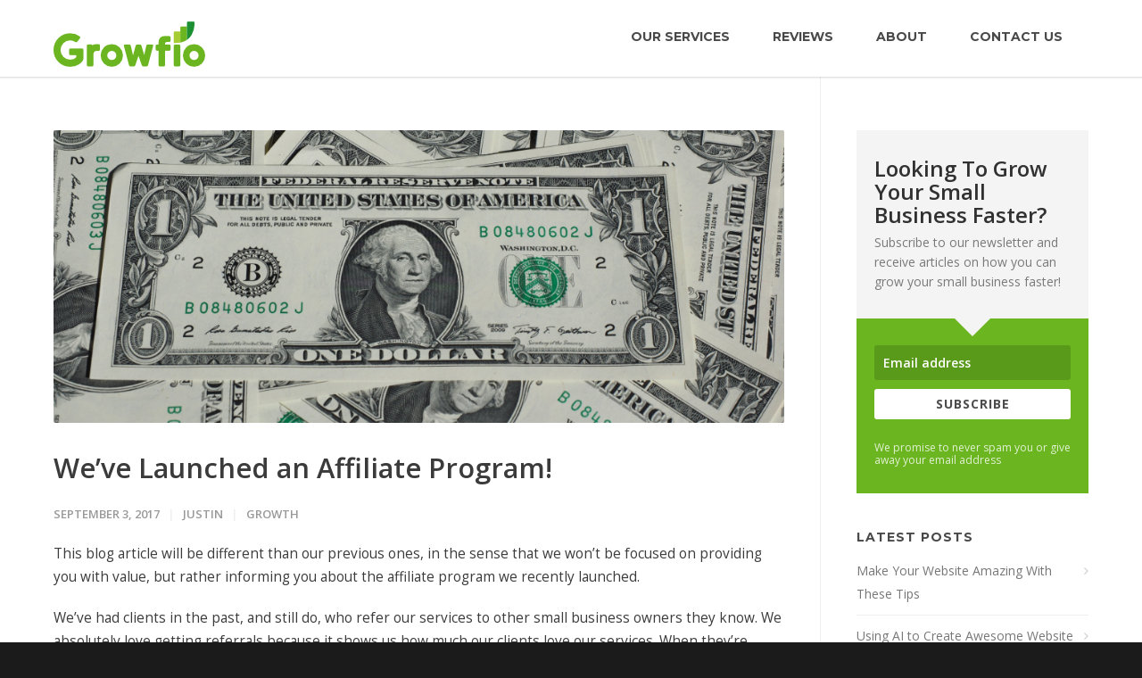

--- FILE ---
content_type: text/html; charset=UTF-8
request_url: https://growfio.com/blog/we-have-launched-an-affiliate-program/
body_size: 26767
content:
<!doctype html><html lang="en-US"><head><meta http-equiv="Content-Type" content="text/html; charset=UTF-8" /><title>We&#039;ve Launched an Affiliate Program! - Growfio</title>  <script>(function(i,s,o,g,r,a,m){i['GoogleAnalyticsObject']=r;i[r]=i[r]||function(){
  (i[r].q=i[r].q||[]).push(arguments)},i[r].l=1*new Date();a=s.createElement(o),
  m=s.getElementsByTagName(o)[0];a.async=1;a.src=g;m.parentNode.insertBefore(a,m)
  })(window,document,'script','https://www.google-analytics.com/analytics.js','ga');

  ga('create', 'UA-74408616-1', 'auto');
  ga('send', 'pageview');</script>  <script defer src="[data-uri]"></script>  <script defer src="https://www.google.com/recaptcha/api.js?render=6Lcw-aMUAAAAAIbcAhGCTxFqeE1UGzBcw49RGXBZ"></script> <script defer src="[data-uri]"></script> <meta name="viewport" content="width=device-width, initial-scale=1, maximum-scale=1, user-scalable=0"><link rel="shortcut icon" href="https://growfio.com/wp-content/uploads/2019/06/Symbol-Favicon-16px.png"><link rel="apple-touch-icon" href="https://growfio.com/wp-content/uploads/2019/05/Symbol-iPhone-Icon.png"><link rel="apple-touch-icon" sizes="120x120" href="https://growfio.com/wp-content/uploads/2019/05/Symbol-iPhone-Retina-Icon.png"><link rel="apple-touch-icon" sizes="76x76" href="https://growfio.com/wp-content/uploads/2019/05/Symbol-iPad-Mini-Icon.png"><link rel="apple-touch-icon" sizes="152x152" href="https://growfio.com/wp-content/uploads/2019/05/Symbol-iPad-Retina-Icon.png"> <script defer src="[data-uri]"></script><meta name='robots' content='index, follow, max-image-preview:large, max-snippet:-1, max-video-preview:-1' /><style>img:is([sizes="auto" i], [sizes^="auto," i]) { contain-intrinsic-size: 3000px 1500px }</style><title>We&#039;ve Launched an Affiliate Program! - Growfio</title><meta name="description" content="When you sign up as an affiliate, your application will be reviewed by us within a few days. If everything looks good, we&#039;ll approve your application so that you can begin making comission. Affiliate program highlights include: $50 commission from every successful website plan sale, no limit on commission, and more!" /><link rel="canonical" href="https://growfio.com/blog/we-have-launched-an-affiliate-program/" /><meta property="og:locale" content="en_US" /><meta property="og:type" content="article" /><meta property="og:title" content="We&#039;ve Launched an Affiliate Program! - Growfio" /><meta property="og:description" content="When you sign up as an affiliate, your application will be reviewed by us within a few days. If everything looks good, we&#039;ll approve your application so that you can begin making comission. Affiliate program highlights include: $50 commission from every successful website plan sale, no limit on commission, and more!" /><meta property="og:url" content="https://growfio.com/blog/we-have-launched-an-affiliate-program/" /><meta property="og:site_name" content="Growfio" /><meta property="article:publisher" content="https://www.facebook.com/growfio/" /><meta property="article:published_time" content="2017-09-03T22:39:37+00:00" /><meta property="article:modified_time" content="2018-02-01T08:50:26+00:00" /><meta property="og:image" content="https://growfio.com/wp-content/uploads/2017/09/Money-Blog-Header.jpg" /><meta property="og:image:width" content="1000" /><meta property="og:image:height" content="400" /><meta property="og:image:type" content="image/jpeg" /><meta name="author" content="Justin" /><meta name="twitter:card" content="summary_large_image" /><meta name="twitter:creator" content="@Growfio" /><meta name="twitter:site" content="@Growfio" /><meta name="twitter:label1" content="Written by" /><meta name="twitter:data1" content="Justin" /><meta name="twitter:label2" content="Est. reading time" /><meta name="twitter:data2" content="3 minutes" /> <script type="application/ld+json" class="yoast-schema-graph">{"@context":"https://schema.org","@graph":[{"@type":"WebPage","@id":"https://growfio.com/blog/we-have-launched-an-affiliate-program/","url":"https://growfio.com/blog/we-have-launched-an-affiliate-program/","name":"We've Launched an Affiliate Program! - Growfio","isPartOf":{"@id":"https://growfio.com/#website"},"primaryImageOfPage":{"@id":"https://growfio.com/blog/we-have-launched-an-affiliate-program/#primaryimage"},"image":{"@id":"https://growfio.com/blog/we-have-launched-an-affiliate-program/#primaryimage"},"thumbnailUrl":"https://growfio.com/wp-content/uploads/2017/09/Money-Blog-Header.jpg","datePublished":"2017-09-03T22:39:37+00:00","dateModified":"2018-02-01T08:50:26+00:00","author":{"@id":"https://growfio.com/#/schema/person/55909ac1abb4efef97fd944612f34493"},"description":"When you sign up as an affiliate, your application will be reviewed by us within a few days. If everything looks good, we'll approve your application so that you can begin making comission. Affiliate program highlights include: $50 commission from every successful website plan sale, no limit on commission, and more!","breadcrumb":{"@id":"https://growfio.com/blog/we-have-launched-an-affiliate-program/#breadcrumb"},"inLanguage":"en-US","potentialAction":[{"@type":"ReadAction","target":["https://growfio.com/blog/we-have-launched-an-affiliate-program/"]}]},{"@type":"ImageObject","inLanguage":"en-US","@id":"https://growfio.com/blog/we-have-launched-an-affiliate-program/#primaryimage","url":"https://growfio.com/wp-content/uploads/2017/09/Money-Blog-Header.jpg","contentUrl":"https://growfio.com/wp-content/uploads/2017/09/Money-Blog-Header.jpg","width":1000,"height":400,"caption":"Money from earning recurring income as a Growfio affiliate"},{"@type":"BreadcrumbList","@id":"https://growfio.com/blog/we-have-launched-an-affiliate-program/#breadcrumb","itemListElement":[{"@type":"ListItem","position":1,"name":"Home","item":"https://growfio.com/"},{"@type":"ListItem","position":2,"name":"We&#8217;ve Launched an Affiliate Program!"}]},{"@type":"WebSite","@id":"https://growfio.com/#website","url":"https://growfio.com/","name":"Growfio","description":"Website Design &amp; Website Management for Small Businesses","potentialAction":[{"@type":"SearchAction","target":{"@type":"EntryPoint","urlTemplate":"https://growfio.com/?s={search_term_string}"},"query-input":{"@type":"PropertyValueSpecification","valueRequired":true,"valueName":"search_term_string"}}],"inLanguage":"en-US"},{"@type":"Person","@id":"https://growfio.com/#/schema/person/55909ac1abb4efef97fd944612f34493","name":"Justin","image":{"@type":"ImageObject","inLanguage":"en-US","@id":"https://growfio.com/#/schema/person/image/","url":"https://secure.gravatar.com/avatar/4b4868ea89f45350a200f79299581b9753210de7bc9c6a1a7cd642898b0c9c54?s=96&d=mm&r=g","contentUrl":"https://secure.gravatar.com/avatar/4b4868ea89f45350a200f79299581b9753210de7bc9c6a1a7cd642898b0c9c54?s=96&d=mm&r=g","caption":"Justin"}}]}</script> <link rel='dns-prefetch' href='//fonts.googleapis.com' /><link rel="alternate" type="application/rss+xml" title="Growfio &raquo; Feed" href="https://growfio.com/feed/" /><link rel="alternate" type="application/rss+xml" title="Growfio &raquo; Comments Feed" href="https://growfio.com/comments/feed/" /><link rel="alternate" type="application/rss+xml" title="Growfio &raquo; We&#8217;ve Launched an Affiliate Program! Comments Feed" href="https://growfio.com/blog/we-have-launched-an-affiliate-program/feed/" /> <script defer src="[data-uri]"></script> <link rel='stylesheet' id='wc-blocks-integration-css' href='https://growfio.com/wp-content/cache/autoptimize/css/autoptimize_single_07720af2ad1093d58afe7f38f79d44a5.css?ver=7.4.3' type='text/css' media='all' /><style id='wp-emoji-styles-inline-css' type='text/css'>img.wp-smiley, img.emoji {
		display: inline !important;
		border: none !important;
		box-shadow: none !important;
		height: 1em !important;
		width: 1em !important;
		margin: 0 0.07em !important;
		vertical-align: -0.1em !important;
		background: none !important;
		padding: 0 !important;
	}</style><link rel='stylesheet' id='wp-block-library-css' href='https://growfio.com/wp-includes/css/dist/block-library/style.min.css?ver=6.8.3' type='text/css' media='all' /><style id='classic-theme-styles-inline-css' type='text/css'>/*! This file is auto-generated */
.wp-block-button__link{color:#fff;background-color:#32373c;border-radius:9999px;box-shadow:none;text-decoration:none;padding:calc(.667em + 2px) calc(1.333em + 2px);font-size:1.125em}.wp-block-file__button{background:#32373c;color:#fff;text-decoration:none}</style><style id='global-styles-inline-css' type='text/css'>:root{--wp--preset--aspect-ratio--square: 1;--wp--preset--aspect-ratio--4-3: 4/3;--wp--preset--aspect-ratio--3-4: 3/4;--wp--preset--aspect-ratio--3-2: 3/2;--wp--preset--aspect-ratio--2-3: 2/3;--wp--preset--aspect-ratio--16-9: 16/9;--wp--preset--aspect-ratio--9-16: 9/16;--wp--preset--color--black: #000000;--wp--preset--color--cyan-bluish-gray: #abb8c3;--wp--preset--color--white: #ffffff;--wp--preset--color--pale-pink: #f78da7;--wp--preset--color--vivid-red: #cf2e2e;--wp--preset--color--luminous-vivid-orange: #ff6900;--wp--preset--color--luminous-vivid-amber: #fcb900;--wp--preset--color--light-green-cyan: #7bdcb5;--wp--preset--color--vivid-green-cyan: #00d084;--wp--preset--color--pale-cyan-blue: #8ed1fc;--wp--preset--color--vivid-cyan-blue: #0693e3;--wp--preset--color--vivid-purple: #9b51e0;--wp--preset--gradient--vivid-cyan-blue-to-vivid-purple: linear-gradient(135deg,rgba(6,147,227,1) 0%,rgb(155,81,224) 100%);--wp--preset--gradient--light-green-cyan-to-vivid-green-cyan: linear-gradient(135deg,rgb(122,220,180) 0%,rgb(0,208,130) 100%);--wp--preset--gradient--luminous-vivid-amber-to-luminous-vivid-orange: linear-gradient(135deg,rgba(252,185,0,1) 0%,rgba(255,105,0,1) 100%);--wp--preset--gradient--luminous-vivid-orange-to-vivid-red: linear-gradient(135deg,rgba(255,105,0,1) 0%,rgb(207,46,46) 100%);--wp--preset--gradient--very-light-gray-to-cyan-bluish-gray: linear-gradient(135deg,rgb(238,238,238) 0%,rgb(169,184,195) 100%);--wp--preset--gradient--cool-to-warm-spectrum: linear-gradient(135deg,rgb(74,234,220) 0%,rgb(151,120,209) 20%,rgb(207,42,186) 40%,rgb(238,44,130) 60%,rgb(251,105,98) 80%,rgb(254,248,76) 100%);--wp--preset--gradient--blush-light-purple: linear-gradient(135deg,rgb(255,206,236) 0%,rgb(152,150,240) 100%);--wp--preset--gradient--blush-bordeaux: linear-gradient(135deg,rgb(254,205,165) 0%,rgb(254,45,45) 50%,rgb(107,0,62) 100%);--wp--preset--gradient--luminous-dusk: linear-gradient(135deg,rgb(255,203,112) 0%,rgb(199,81,192) 50%,rgb(65,88,208) 100%);--wp--preset--gradient--pale-ocean: linear-gradient(135deg,rgb(255,245,203) 0%,rgb(182,227,212) 50%,rgb(51,167,181) 100%);--wp--preset--gradient--electric-grass: linear-gradient(135deg,rgb(202,248,128) 0%,rgb(113,206,126) 100%);--wp--preset--gradient--midnight: linear-gradient(135deg,rgb(2,3,129) 0%,rgb(40,116,252) 100%);--wp--preset--font-size--small: 13px;--wp--preset--font-size--medium: 20px;--wp--preset--font-size--large: 36px;--wp--preset--font-size--x-large: 42px;--wp--preset--spacing--20: 0.44rem;--wp--preset--spacing--30: 0.67rem;--wp--preset--spacing--40: 1rem;--wp--preset--spacing--50: 1.5rem;--wp--preset--spacing--60: 2.25rem;--wp--preset--spacing--70: 3.38rem;--wp--preset--spacing--80: 5.06rem;--wp--preset--shadow--natural: 6px 6px 9px rgba(0, 0, 0, 0.2);--wp--preset--shadow--deep: 12px 12px 50px rgba(0, 0, 0, 0.4);--wp--preset--shadow--sharp: 6px 6px 0px rgba(0, 0, 0, 0.2);--wp--preset--shadow--outlined: 6px 6px 0px -3px rgba(255, 255, 255, 1), 6px 6px rgba(0, 0, 0, 1);--wp--preset--shadow--crisp: 6px 6px 0px rgba(0, 0, 0, 1);}:where(.is-layout-flex){gap: 0.5em;}:where(.is-layout-grid){gap: 0.5em;}body .is-layout-flex{display: flex;}.is-layout-flex{flex-wrap: wrap;align-items: center;}.is-layout-flex > :is(*, div){margin: 0;}body .is-layout-grid{display: grid;}.is-layout-grid > :is(*, div){margin: 0;}:where(.wp-block-columns.is-layout-flex){gap: 2em;}:where(.wp-block-columns.is-layout-grid){gap: 2em;}:where(.wp-block-post-template.is-layout-flex){gap: 1.25em;}:where(.wp-block-post-template.is-layout-grid){gap: 1.25em;}.has-black-color{color: var(--wp--preset--color--black) !important;}.has-cyan-bluish-gray-color{color: var(--wp--preset--color--cyan-bluish-gray) !important;}.has-white-color{color: var(--wp--preset--color--white) !important;}.has-pale-pink-color{color: var(--wp--preset--color--pale-pink) !important;}.has-vivid-red-color{color: var(--wp--preset--color--vivid-red) !important;}.has-luminous-vivid-orange-color{color: var(--wp--preset--color--luminous-vivid-orange) !important;}.has-luminous-vivid-amber-color{color: var(--wp--preset--color--luminous-vivid-amber) !important;}.has-light-green-cyan-color{color: var(--wp--preset--color--light-green-cyan) !important;}.has-vivid-green-cyan-color{color: var(--wp--preset--color--vivid-green-cyan) !important;}.has-pale-cyan-blue-color{color: var(--wp--preset--color--pale-cyan-blue) !important;}.has-vivid-cyan-blue-color{color: var(--wp--preset--color--vivid-cyan-blue) !important;}.has-vivid-purple-color{color: var(--wp--preset--color--vivid-purple) !important;}.has-black-background-color{background-color: var(--wp--preset--color--black) !important;}.has-cyan-bluish-gray-background-color{background-color: var(--wp--preset--color--cyan-bluish-gray) !important;}.has-white-background-color{background-color: var(--wp--preset--color--white) !important;}.has-pale-pink-background-color{background-color: var(--wp--preset--color--pale-pink) !important;}.has-vivid-red-background-color{background-color: var(--wp--preset--color--vivid-red) !important;}.has-luminous-vivid-orange-background-color{background-color: var(--wp--preset--color--luminous-vivid-orange) !important;}.has-luminous-vivid-amber-background-color{background-color: var(--wp--preset--color--luminous-vivid-amber) !important;}.has-light-green-cyan-background-color{background-color: var(--wp--preset--color--light-green-cyan) !important;}.has-vivid-green-cyan-background-color{background-color: var(--wp--preset--color--vivid-green-cyan) !important;}.has-pale-cyan-blue-background-color{background-color: var(--wp--preset--color--pale-cyan-blue) !important;}.has-vivid-cyan-blue-background-color{background-color: var(--wp--preset--color--vivid-cyan-blue) !important;}.has-vivid-purple-background-color{background-color: var(--wp--preset--color--vivid-purple) !important;}.has-black-border-color{border-color: var(--wp--preset--color--black) !important;}.has-cyan-bluish-gray-border-color{border-color: var(--wp--preset--color--cyan-bluish-gray) !important;}.has-white-border-color{border-color: var(--wp--preset--color--white) !important;}.has-pale-pink-border-color{border-color: var(--wp--preset--color--pale-pink) !important;}.has-vivid-red-border-color{border-color: var(--wp--preset--color--vivid-red) !important;}.has-luminous-vivid-orange-border-color{border-color: var(--wp--preset--color--luminous-vivid-orange) !important;}.has-luminous-vivid-amber-border-color{border-color: var(--wp--preset--color--luminous-vivid-amber) !important;}.has-light-green-cyan-border-color{border-color: var(--wp--preset--color--light-green-cyan) !important;}.has-vivid-green-cyan-border-color{border-color: var(--wp--preset--color--vivid-green-cyan) !important;}.has-pale-cyan-blue-border-color{border-color: var(--wp--preset--color--pale-cyan-blue) !important;}.has-vivid-cyan-blue-border-color{border-color: var(--wp--preset--color--vivid-cyan-blue) !important;}.has-vivid-purple-border-color{border-color: var(--wp--preset--color--vivid-purple) !important;}.has-vivid-cyan-blue-to-vivid-purple-gradient-background{background: var(--wp--preset--gradient--vivid-cyan-blue-to-vivid-purple) !important;}.has-light-green-cyan-to-vivid-green-cyan-gradient-background{background: var(--wp--preset--gradient--light-green-cyan-to-vivid-green-cyan) !important;}.has-luminous-vivid-amber-to-luminous-vivid-orange-gradient-background{background: var(--wp--preset--gradient--luminous-vivid-amber-to-luminous-vivid-orange) !important;}.has-luminous-vivid-orange-to-vivid-red-gradient-background{background: var(--wp--preset--gradient--luminous-vivid-orange-to-vivid-red) !important;}.has-very-light-gray-to-cyan-bluish-gray-gradient-background{background: var(--wp--preset--gradient--very-light-gray-to-cyan-bluish-gray) !important;}.has-cool-to-warm-spectrum-gradient-background{background: var(--wp--preset--gradient--cool-to-warm-spectrum) !important;}.has-blush-light-purple-gradient-background{background: var(--wp--preset--gradient--blush-light-purple) !important;}.has-blush-bordeaux-gradient-background{background: var(--wp--preset--gradient--blush-bordeaux) !important;}.has-luminous-dusk-gradient-background{background: var(--wp--preset--gradient--luminous-dusk) !important;}.has-pale-ocean-gradient-background{background: var(--wp--preset--gradient--pale-ocean) !important;}.has-electric-grass-gradient-background{background: var(--wp--preset--gradient--electric-grass) !important;}.has-midnight-gradient-background{background: var(--wp--preset--gradient--midnight) !important;}.has-small-font-size{font-size: var(--wp--preset--font-size--small) !important;}.has-medium-font-size{font-size: var(--wp--preset--font-size--medium) !important;}.has-large-font-size{font-size: var(--wp--preset--font-size--large) !important;}.has-x-large-font-size{font-size: var(--wp--preset--font-size--x-large) !important;}
:where(.wp-block-post-template.is-layout-flex){gap: 1.25em;}:where(.wp-block-post-template.is-layout-grid){gap: 1.25em;}
:where(.wp-block-columns.is-layout-flex){gap: 2em;}:where(.wp-block-columns.is-layout-grid){gap: 2em;}
:root :where(.wp-block-pullquote){font-size: 1.5em;line-height: 1.6;}</style><link rel='stylesheet' id='wpa-css-css' href='https://growfio.com/wp-content/cache/autoptimize/css/autoptimize_single_a0b823f7ab1f0a3a563fb10c3664d2a6.css?ver=2.3.04' type='text/css' media='all' /><style id='woocommerce-inline-inline-css' type='text/css'>.woocommerce form .form-row .required { visibility: visible; }</style><link rel='stylesheet' id='affwp-forms-css' href='https://growfio.com/wp-content/plugins/affiliate-wp/assets/css/forms.min.css?ver=2.29.1' type='text/css' media='all' /><link rel='stylesheet' id='et_monarch-css-css' href='https://growfio.com/wp-content/cache/autoptimize/css/autoptimize_single_da967565cb2fce059a631f0f90adf079.css?ver=1.4.12' type='text/css' media='all' /><link rel='stylesheet' id='et-gf-open-sans-css' href='https://fonts.googleapis.com/css?family=Open+Sans:400,700' type='text/css' media='all' /><link rel='stylesheet' id='brands-styles-css' href='https://growfio.com/wp-content/cache/autoptimize/css/autoptimize_single_48d56016b20f151be4f24ba6d0eb1be4.css?ver=10.2.2' type='text/css' media='all' /><link rel='stylesheet' id='stylesheet-css' href='https://growfio.com/wp-content/cache/autoptimize/css/autoptimize_single_604a5ccfeb0495f4e218f1279aed4fc2.css?ver=1' type='text/css' media='all' /><link rel='stylesheet' id='js_composer_front-css' href='https://growfio.com/wp-content/plugins/js_composer/assets/css/js_composer.min.css?ver=6.1' type='text/css' media='all' /><link rel='stylesheet' id='shortcodes-css' href='https://growfio.com/wp-content/cache/autoptimize/css/autoptimize_single_dbbc03ea53418fb200a2c9460b3b1bd8.css?ver=6.8.3' type='text/css' media='all' /><link rel='stylesheet' id='woocommerce-css' href='https://growfio.com/wp-content/cache/autoptimize/css/autoptimize_single_15f99569659a1fad786dd206f3350cb6.css?ver=6.8.3' type='text/css' media='all' /><link rel='stylesheet' id='responsive-css' href='https://growfio.com/wp-content/cache/autoptimize/css/autoptimize_single_a1e9825303e4749d391937a52f4ec6c6.css?ver=6.8.3' type='text/css' media='all' /><link rel='stylesheet' id='redux-google-fonts-minti_data-css' href='https://fonts.googleapis.com/css?family=Montserrat%3A100%2C200%2C300%2C400%2C500%2C600%2C700%2C800%2C900%2C100italic%2C200italic%2C300italic%2C400italic%2C500italic%2C600italic%2C700italic%2C800italic%2C900italic%7COpen+Sans%3A300%2C400%2C500%2C600%2C700%2C800%2C300italic%2C400italic%2C500italic%2C600italic%2C700italic%2C800italic&#038;subset=latin&#038;ver=1704317944' type='text/css' media='all' /><link rel="https://api.w.org/" href="https://growfio.com/wp-json/" /><link rel="alternate" title="JSON" type="application/json" href="https://growfio.com/wp-json/wp/v2/posts/17077" /><link rel="EditURI" type="application/rsd+xml" title="RSD" href="https://growfio.com/xmlrpc.php?rsd" /><meta name="generator" content="WordPress 6.8.3" /><meta name="generator" content="WooCommerce 10.2.2" /><link rel='shortlink' href='https://growfio.com/?p=17077' /><link rel="alternate" title="oEmbed (JSON)" type="application/json+oembed" href="https://growfio.com/wp-json/oembed/1.0/embed?url=https%3A%2F%2Fgrowfio.com%2Fblog%2Fwe-have-launched-an-affiliate-program%2F" /><link rel="alternate" title="oEmbed (XML)" type="text/xml+oembed" href="https://growfio.com/wp-json/oembed/1.0/embed?url=https%3A%2F%2Fgrowfio.com%2Fblog%2Fwe-have-launched-an-affiliate-program%2F&#038;format=xml" /> <script defer src="[data-uri]"></script> <style type="text/css" id="et-bloom-custom-css">.et_bloom .et_bloom_optin_2 .et_bloom_form_content { background-color: #6ab520 !important; } .et_bloom .et_bloom_optin_2 .et_bloom_form_container .et_bloom_form_header { background-color: #ffffff !important; } .et_bloom .et_bloom_optin_2 .et_bloom_form_content button { background-color: #ffffff !important; } .et_bloom .et_bloom_optin_2 .et_bloom_form_content .et_bloom_fields i { color: #ffffff !important; } .et_bloom .et_bloom_optin_2 .et_bloom_form_content .et_bloom_custom_field_radio i:before { background: #ffffff !important; } .et_bloom .et_bloom_optin_2 .et_bloom_form_content button { background-color: #ffffff !important; } .et_bloom .et_bloom_optin_2 .et_bloom_form_container h2, .et_bloom .et_bloom_optin_2 .et_bloom_form_container h2 span, .et_bloom .et_bloom_optin_2 .et_bloom_form_container h2 strong { font-family: "Open Sans", Helvetica, Arial, Lucida, sans-serif; }.et_bloom .et_bloom_optin_2 .et_bloom_form_container p, .et_bloom .et_bloom_optin_2 .et_bloom_form_container p span, .et_bloom .et_bloom_optin_2 .et_bloom_form_container p strong, .et_bloom .et_bloom_optin_2 .et_bloom_form_container form input, .et_bloom .et_bloom_optin_2 .et_bloom_form_container form button span { font-family: "Open Sans", Helvetica, Arial, Lucida, sans-serif; } .et_bloom .et_bloom_optin_4 .et_bloom_form_content { background-color: #f4f4f4 !important; } .et_bloom .et_bloom_optin_4 .et_bloom_form_container .et_bloom_form_header { background-color: #f4f4f4 !important; } .et_bloom .et_bloom_optin_4 .et_bloom_form_content button { background-color: #6ab520 !important; } .et_bloom .et_bloom_optin_4 .et_bloom_form_content .et_bloom_fields i { color: #6ab520 !important; } .et_bloom .et_bloom_optin_4 .et_bloom_form_content .et_bloom_custom_field_radio i:before { background: #6ab520 !important; } .et_bloom .et_bloom_optin_4 .et_bloom_form_content button { background-color: #6ab520 !important; } .et_bloom .et_bloom_optin_4 .et_bloom_form_container h2, .et_bloom .et_bloom_optin_4 .et_bloom_form_container h2 span, .et_bloom .et_bloom_optin_4 .et_bloom_form_container h2 strong { font-family: "Open Sans", Helvetica, Arial, Lucida, sans-serif; }.et_bloom .et_bloom_optin_4 .et_bloom_form_container p, .et_bloom .et_bloom_optin_4 .et_bloom_form_container p span, .et_bloom .et_bloom_optin_4 .et_bloom_form_container p strong, .et_bloom .et_bloom_optin_4 .et_bloom_form_container form input, .et_bloom .et_bloom_optin_4 .et_bloom_form_container form button span { font-family: "Open Sans", Helvetica, Arial, Lucida, sans-serif; }</style><style type="text/css" id="et-social-custom-css"></style><style type="text/css">body{font:400 14px Open Sans,Arial,Helvetica,sans-serif;color:#3b3b3b;line-height:1.9;}.wrapall,.boxed-layout{background-color:#ffffff;}body.page-template-page-blank-php{background:#ffffff !important;}h1,.title-h1{font:600 28px Open Sans,Arial,Helvetica,sans-serif;color:#3b3b3b;}h2{font:600 24px Open Sans,Arial,Helvetica,sans-serif;color:#3b3b3b;}h3{font:600 18px Open Sans,Arial,Helvetica,sans-serif;color:#3b3b3b;}h4{font:600 16px Open Sans,Arial,Helvetica,sans-serif;color:#3b3b3b;}h5{font:600 16px Open Sans,Arial,Helvetica,sans-serif;color:#3b3b3b;}h6{font:600 16px Open Sans,Arial,Helvetica,sans-serif;color:#3b3b3b;}.title{font-family:'Open Sans',Arial,Helvetica,sans-serif;}h1 a,h2 a,h3 a,h4 a,h5 a,h6 a{font-weight:inherit;color:inherit;}h1 a:hover,h2 a:hover,h3 a:hover,h4 a:hover,h5 a:hover,h6 a:hover,a:hover h1,a:hover h2,a:hover h3,a:hover h4,a:hover h5,a:hover h6{color:#3b3b3b;}a{color:#6ab520;}a:hover{color:#3b3b3b;}input[type='text'],input[type='password'],input[type='email'],input[type='tel'],input[type='date'],input[type='number'],textarea,select{font-family:Open Sans,Arial,Helvetica,sans-serif;font-size:14px;}#sidebar .widget h3{font:700 14px Montserrat,Arial,Helvetica,sans-serif;color:#494949;}.container .twelve.alt.sidebar-right,.container .twelve.alt.sidebar-left,#sidebar.sidebar-right #sidebar-widgets,#sidebar.sidebar-left #sidebar-widgets{border-color:#efefef;}#topbar{background:#f5f5f5;color:#777777;}#topbar a{color:#777777;}#topbar a:hover{color:#333333;}@media only screen and (max-width:767px){#topbar .topbar-col1{background:#f5f5f5;}} #navigation > ul > li > a{font:700 13px Montserrat,Arial,Helvetica,sans-serif;color:#494949;}#navigation > ul > li:hover > a,#navigation > ul > li > a:hover{color:#6ab520;}#navigation li.current-menu-item > a:hover,#navigation li.current-page-ancestor > a:hover,#navigation li.current-menu-ancestor > a:hover,#navigation li.current-menu-parent > a:hover,#navigation li.current_page_ancestor > a:hover,#navigation > ul > li.sfHover > a{color:#6ab520;}#navigation li.current-menu-item > a,#navigation li.current-page-ancestor > a,#navigation li.current-menu-ancestor > a,#navigation li.current-menu-parent > a,#navigation li.current_page_ancestor > a{color:#6ab520;}#navigation ul li:hover{border-color:#6ab520;}#navigation li.current-menu-item,#navigation li.current-page-ancestor,#navigation li.current-menu-ancestor,#navigation li.current-menu-parent,#navigation li.current_page_ancestor{border-color:#6ab520;}#navigation .sub-menu{background:#262626;}#navigation .sub-menu li a{font:400 13px Open Sans,Arial,Helvetica,sans-serif;color:#bbbbbb;}#navigation .sub-menu li a:hover{color:#ffffff;}#navigation .sub-menu li.current_page_item > a,#navigation .sub-menu li.current_page_item > a:hover,#navigation .sub-menu li.current-menu-item > a,#navigation .sub-menu li.current-menu-item > a:hover,#navigation .sub-menu li.current-page-ancestor > a,#navigation .sub-menu li.current-page-ancestor > a:hover,#navigation .sub-menu li.current-menu-ancestor > a,#navigation .sub-menu li.current-menu-ancestor > a:hover,#navigation .sub-menu li.current-menu-parent > a,#navigation .sub-menu li.current-menu-parent > a:hover,#navigation .sub-menu li.current_page_ancestor > a,#navigation .sub-menu li.current_page_ancestor > a:hover{color:#ffffff;}#navigation .sub-menu li a,#navigation .sub-menu ul li a{border-color:#333333;}#navigation > ul > li.megamenu > ul.sub-menu{background:#262626;border-color:#6ab520;}#navigation > ul > li.megamenu > ul > li{border-right-color:#333333 !important;}#navigation > ul > li.megamenu ul li a{color:#bbbbbb;}#navigation > ul > li.megamenu > ul > li > a{color:#ffffff;}#navigation > ul > li.megamenu > ul ul li a:hover,#header #navigation > ul > li.megamenu > ul ul li.current-menu-item a{color:#ffffff !important;background-color:#333333 !important;} #search-btn,#shopping-btn,#close-search-btn{color:#bbbbbb;}#search-btn:hover,#shopping-btn:hover,#close-search-btn:hover{color:#3b3b3b;}#slogan{font:400 20px Open Sans,Arial,Helvetica,sans-serif;color:#777777;margin-top:34px;} #mobile-navigation{background:#262626;}#mobile-navigation ul li a{font:400 13px Open Sans,Arial,Helvetica,sans-serif;color:#bbbbbb;border-bottom-color:#333333 !important;}#mobile-navigation ul li a:hover,#mobile-navigation ul li a:hover [class^='fa-'],#mobile-navigation li.open > a,#mobile-navigation ul li.current-menu-item > a,#mobile-navigation ul li.current-menu-ancestor > a{color:#ffffff;}body #mobile-navigation li.open > a [class^='fa-']{color:#ffffff;}#mobile-navigation form,#mobile-navigation form input{background:#444444;color:#cccccc;}#mobile-navigation form:before{color:#cccccc;}#mobile-header{background:#ffffff;height:84px;}#mobile-navigation-btn,#mobile-cart-btn,#mobile-shopping-btn{color:#bbbbbb;line-height:84px;}#mobile-navigation-btn:hover,#mobile-cart-btn:hover,#mobile-shopping-btn:hover{color:#3b3b3b;}#mobile-header .logo{margin-top:20px;} #header.header-v1{min-height:84px;background:#ffffff;}.header-v1 .logo{margin-top:20px;}.header-v1 #navigation > ul > li{height:84px;padding-top:32px;}.header-v1 #navigation .sub-menu{top:84px;}.header-v1 .header-icons-divider{line-height:84px;background:#efefef;}#header.header-v1 .widget_shopping_cart{top:84px;}.header-v1 #search-btn,.header-v1 #close-search-btn,.header-v1 #shopping-btn{line-height:84px;}.header-v1 #search-top,.header-v1 #search-top input{height:84px;}.header-v1 #search-top input{color:#3b3b3b;font-family:Open Sans,Arial,Helvetica,sans-serif;} #header.header-v3{background:#ffffff;}.header-v3 .navigation-wrap{background:#ffffff;border-top:1px solid #efefef;}.header-v3 .logo{margin-top:30px;margin-bottom:30px;} #header.header-v4{background:#ffffff;}.header-v4 .navigation-wrap{background:#ffffff;border-top:1px solid #efefef;}.header-v4 .logo{margin-top:30px;margin-bottom:30px;} #transparentimage{padding:84px 0 0 0;}.header-is-transparent #mobile-navigation{top:84px;} .stuck{background:#ffffff;} .titlebar h1,.title-h1{font:400 22px Open Sans,Arial,Helvetica,sans-serif;color:#777777;}#fulltitle{background:#f9f9f9;border-bottom:0 none #efefef;}#breadcrumbs{margin-top:6px;}#breadcrumbs,#breadcrumbs a{font:400 13px Open Sans,Arial,Helvetica,sans-serif;color:#999999;}#breadcrumbs a:hover{color:#666666;}#fullimagecenter h1,#transparentimage h1,#fullimagecenter .title-h1,#transparentimage .title-h1{font:700 42px Montserrat,Arial,Helvetica,sans-serif;color:#ffffff;text-transform:uppercase;letter-spacing:1px;text-align:center;} #footer .widget h3{font:700 13px Montserrat,Arial,Helvetica,sans-serif;color:#ffffff;}#footer{color:#888888;border-top:10px none #dd3333;}#footer{background-color:#262626;}#footer a,#footer .widget ul li:after{color:#888888;}#footer a:hover,#footer .widget ul li:hover:after{color:#ffffff;}#footer .widget ul li{border-bottom-color:#333333;} #copyright{background:#1b1b1b;color:#777777;}#copyright a{color:#999999;}#copyright a:hover{color:#cccccc;} .highlight{color:#6ab520 !important;}::selection{background:#6ab520;}::-moz-selection{background:#6ab520;}#shopping-btn span{background:#6ab520;}.blog-page .post h1 a:hover,.blog-page .post h2 a:hover{color:#6ab520;}.entry-image .entry-overlay{background:#6ab520;}.entry-quote a:hover{background:#6ab520;}.entry-link a:hover{background:#6ab520;}.blog-single .entry-tags a:hover{color:#6ab520;}.sharebox ul li a:hover{color:#6ab520;}.commentlist li.bypostauthor .comment-text{border-color:#6ab520;}#pagination .current a{background:#6ab520;}#filters ul li a:hover{color:#6ab520;}#filters ul li a.active{color:#6ab520;}#back-to-top a:hover{background-color:#6ab520;}#sidebar .widget ul li a:hover{color:#6ab520;}#sidebar .widget ul li:hover:after{color:#6ab520;}.widget_tag_cloud a:hover,.widget_product_tag_cloud a:hover{background:#6ab520;border-color:#6ab520;}.widget_portfolio .portfolio-widget-item .portfolio-overlay{background:#6ab520;}#sidebar .widget_nav_menu ul li a:hover{color:#6ab520;}#footer .widget_tag_cloud a:hover,#footer .widget_product_tag_cloud a:hover{background:#6ab520;border-color:#6ab520;} .box.style-2{border-top-color:#6ab520;}.box.style-4{border-color:#6ab520;}.box.style-6{background:#6ab520;}a.button,input[type=submit],button,.minti_button{background:#6ab520;border-color:#6ab520;}a.button.color-2{color:#6ab520;border-color:#6ab520;}a.button.color-3{background:#6ab520;border-color:#6ab520;}a.button.color-9{color:#6ab520;}a.button.color-6:hover{background:#6ab520;border-color:#6ab520;}a.button.color-7:hover{background:#6ab520;border-color:#6ab520;}.counter-number{color:#6ab520;}.divider-title.align-center:after,.divider-title.align-left:after{background-color:#6ab520}.divider5{border-bottom-color:#6ab520;}.dropcap.dropcap-circle{background-color:#6ab520;}.dropcap.dropcap-box{background-color:#6ab520;}.dropcap.dropcap-color{color:#6ab520;}.toggle .toggle-title.active,.color-light .toggle .toggle-title.active{background:#6ab520;border-color:#6ab520;}.iconbox-style-1.icon-color-accent i.boxicon,.iconbox-style-2.icon-color-accent i.boxicon,.iconbox-style-3.icon-color-accent i.boxicon,.iconbox-style-8.icon-color-accent i.boxicon,.iconbox-style-9.icon-color-accent i.boxicon{color:#6ab520!important;}.iconbox-style-4.icon-color-accent i.boxicon,.iconbox-style-5.icon-color-accent i.boxicon,.iconbox-style-6.icon-color-accent i.boxicon,.iconbox-style-7.icon-color-accent i.boxicon,.flip .icon-color-accent.card .back{background:#6ab520;}.latest-blog .blog-item .blog-overlay{background:#6ab520;}.latest-blog .blog-item .blog-pic i{color:#6ab520;}.latest-blog .blog-item h4 a:hover{color:#6ab520;}.progressbar .progress-percentage{background:#6ab520;}.wpb_widgetised_column .widget ul li a:hover{color:#6ab520;}.wpb_widgetised_column .widget ul li:hover:after{color:#6ab520;}.wpb_accordion .wpb_accordion_wrapper .ui-state-active .ui-icon{background-color:#6ab520;}.wpb_accordion .wpb_accordion_wrapper .ui-state-active.wpb_accordion_header a{color:#6ab520;}.wpb_accordion .wpb_accordion_wrapper .wpb_accordion_header a:hover,.wpb_accordion .wpb_accordion_wrapper .wpb_accordion_header a:hover .ui-state-default .ui-icon{color:#6ab520;}.wpb_accordion .wpb_accordion_wrapper .wpb_accordion_header:hover .ui-icon{background-color:#6ab520!important;}.wpb_content_element.wpb_tabs .wpb_tabs_nav li.ui-tabs-active{border-bottom-color:#6ab520;}.portfolio-item h4 a:hover{color:#6ab520;}.portfolio-filters ul li a:hover{color:#6ab520;}.portfolio-filters ul li a.active{color:#6ab520;}.portfolio-overlay-icon .portfolio-overlay{background:#6ab520;}.portfolio-overlay-icon i{color:#6ab520;}.portfolio-overlay-effect .portfolio-overlay{background:#6ab520;}.portfolio-overlay-name .portfolio-overlay{background:#6ab520;}.portfolio-detail-attributes ul li a:hover{color:#6ab520;}a.catimage:hover .catimage-text{background:#6ab520;} .products li h3{font:400 14px Open Sans,Arial,Helvetica,sans-serif;color:#3b3b3b;}.woocommerce .button.checkout-button{background:#6ab520;border-color:#6ab520;}.woocommerce .products .onsale{background:#6ab520;}.product .onsale{background:#6ab520;}button.single_add_to_cart_button:hover{background:#6ab520;}.woocommerce-tabs > ul > li.active a{color:#6ab520;border-bottom-color:#6ab520;}p.stars a:hover{background:#6ab520;}p.stars a.active,p.stars a.active:after{background:#6ab520;}.product_list_widget a{color:#6ab520;}.woocommerce .widget_layered_nav li.chosen a{color:#6ab520!important;}.woocommerce .widget_product_categories > ul > li.current-cat > a{color:#6ab520!important;}.woocommerce .widget_product_categories > ul > li.current-cat:after{color:#6ab520!important;}.woocommerce-message{background:#6ab520;}.bbp-topics-front ul.super-sticky .bbp-topic-title:before,.bbp-topics ul.super-sticky .bbp-topic-title:before,.bbp-topics ul.sticky .bbp-topic-title:before,.bbp-forum-content ul.sticky .bbp-topic-title:before{color:#6ab520!important;}#subscription-toggle a:hover{background:#6ab520;}.bbp-pagination-links span.current{background:#6ab520;}div.wpcf7-mail-sent-ok,div.wpcf7-mail-sent-ng,div.wpcf7-spam-blocked,div.wpcf7-validation-errors{background:#6ab520;}.wpcf7-not-valid{border-color:#6ab520 !important;}.products .button.add_to_cart_button{color:#6ab520!important;}.minti_list.color-accent li:before{color:#6ab520!important;}.blogslider_text .post-categories li a{background-color:#6ab520;}.minti_zooming_slider .flex-control-nav li .minti_zooming_slider_ghost{background-color:#6ab520;}.minti_carousel.pagination_numbers .owl-dots .owl-dot.active{background-color:#6ab520;}.wpb_content_element.wpb_tour .wpb_tabs_nav li.ui-tabs-active,.color-light .wpb_content_element.wpb_tour .wpb_tabs_nav li.ui-tabs-active{background-color:#6ab520;}.masonry_icon i{color:#6ab520;}.woocommerce-MyAccount-navigation-link.is-active a{color:#6ab520;} .font-special,.button,.counter-title,h6,.wpb_accordion .wpb_accordion_wrapper .wpb_accordion_header a,.pricing-plan .pricing-plan-head h3,a.catimage,.divider-title,button,input[type='submit'],input[type='reset'],input[type='button'],.vc_pie_chart h4,.page-404 h3,.minti_masonrygrid_item h4{font-family:'Montserrat',Arial,Helvetica,sans-serif;}.ui-helper-reset{line-height:1.9;} #header #navigation > ul > li > a{text-transform:uppercase;}#footer .widget h3{text-transform:uppercase;letter-spacing:1px;}#sidebar .widget h3{text-transform:uppercase;letter-spacing:1px;}#header #navigation > ul > li.megamenu > ul > li > a{letter-spacing:1px;font-size:14px;}#header #navigation > li > a{text-transform:uppercase;letter-spacing:1px;}.postid-4815 .portfolio-detail-title,.postid-4770 .portfolio-detail-title{display:none;}h6{font-weight:700;letter-spacing:1px;text-transform:uppercase;}.font-special{text-transform:uppercase;}.wpb_accordion .wpb_accordion_wrapper .wpb_accordion_header a{text-transform:uppercase;}.pricing-plan .pricing-plan-head h3{text-transform:uppercase;font-size:16px;}.pricing-plan .pricing-price span.pricing-amount{font-size:42px;font-weight:300;}.customclass1 .social-icon a{background:#efefef;color:#333333;}.customclass1 .social-icon a:hover{background:#1cbac8;color:#ffffff;}@media only screen and (max-width:959px){@media only screen and (-webkit-min-device-pixel-ratio:1),only screen and (min-device-pixel-ratio:1){.fontweight-300{font-weight:400 !important;}}}@media (max-width:768px){.hideundertablet{display:none;}}.features-box img{border-radius:4px;box-shadow:0 2px 0 0 rgba(0,0,0,.03);margin-bottom:-20px;}.borderbutton a{border:1px solid #1cbac8 !important;padding:10px 20px !important;margin-top:-11px !important;border-radius:3px;margin-right:15px !important;margin-left:5px !important;color:#1cbac8 !important;}.borderbutton a:hover{background:#333333 !important;border-color:#333333 !important;color:#ffffff !important;}#header.header-transparent .borderbutton a{border:1px solid rgba(255,255,255,0.5) !important;color:#ffffff !important;}.tp-caption a{color:#222222;border-bottom:4px solid #1cbac8;}.tp-caption a:hover{color:#1cbac8;border-bottom-color:transparent;}.no-transform{text-transform:none;}@media only screen and (max-width:959px){#header,.sticky-wrapper{display:none;}#mobile-header{display:inherit}}</style><noscript><style>.woocommerce-product-gallery{ opacity: 1 !important; }</style></noscript> <script defer src="[data-uri]"></script><meta name="generator" content="Powered by WPBakery Page Builder - drag and drop page builder for WordPress."/><link rel="icon" href="https://growfio.com/wp-content/uploads/2019/03/cropped-Growfio-Symbol-Favicon-1-32x32.png" sizes="32x32" /><link rel="icon" href="https://growfio.com/wp-content/uploads/2019/03/cropped-Growfio-Symbol-Favicon-1-192x192.png" sizes="192x192" /><link rel="apple-touch-icon" href="https://growfio.com/wp-content/uploads/2019/03/cropped-Growfio-Symbol-Favicon-1-180x180.png" /><meta name="msapplication-TileImage" content="https://growfio.com/wp-content/uploads/2019/03/cropped-Growfio-Symbol-Favicon-1-270x270.png" /><style type="text/css" id="wp-custom-css">/* ----- Fonts ----- */
h1.bg-featured-heading {
    font-size: 3.6em;
    line-height: 1.25em;
    margin: auto !important;
    max-width: 780px;
    margin-bottom: .5em !important;
    font-weight: 600;
    text-transform: initial;
}

h2.max-width-550px {
font-size: 1.4em;
line-height: 1.4em;
max-width: 550px;
margin: auto !important;
}

h2.uppercase-bold {
font-size: 2.2em;
font-weight: 600;
line-height: 1.4em;
}

h2.uppercase-bold-left {
font-size: 2.1em;
font-weight: 600;
line-height: 1.3em;
	text-align: center;
}

h3.parallax-left {
font-size: 2.4em;
line-height: 1.4em !important;
}

h3 {
	  color: #6ab520;
    font-size: 1.7em;
    margin-bottom: 6px;
}

h3.uppercase-bold, .fontsize-xxxl {
font-size: 2.2em;
font-weight: 600;
line-height: 1.4em;
}

h3.benefit-green {
	font-size: 1.6em;
	font-weight: 600;
	line-height: 1.4em;
	color: #6ab520;
	margin-bottom: 4px;
}

h5 a {
color: #6ab520;
}

p {
font-size: 1.1em;
line-height: 1.7em;
}

p a {
	font-weight: 700;
}

blockquote p {
	color: #3b3b3b;
  font-weight: 600;
  font-size: 1.2em;
  line-height: 1.7em;
	border-left: 4px solid #3b3b3b;
}

.max-width, #max-width {
text-align: center;
max-width: 800px !important;
margin: auto;
}

@media screen and (max-width: 480px) {
h1.bg-featured-heading {
font-size: 2.2em !important;
    line-height: 1.2em !important;
    margin: auto !important;
    margin-bottom: .5em !important;
    font-weight: 600 !important;
    text-transform: initial;
}
	
.entry-content h2 {
		font-size: 1.9em !important;
		line-height: 1.3em !important;
		margin-top: 20px !important;
	}

h2.max-width-480px {
font-size: 1.2em !important;
line-height: 1.4em !important;
}
	
h2.uppercase-bold {
font-size: 2.1em;
font-weight: 600;
line-height: 1.3em;
}
	
h3.uppercase-bold {
font-size: 2.1em;
font-weight: 600;
line-height: 1.3em;
}
	
h3 {
		font-size: 1.6em;
		margin-bottom: 8px !important;
	}
	
p {
		font-size: 1.2em;
		line-height: 1.7em;
	}
	
.entry-content p a {
	font-weight: 500;
	color: #57921e;
	}
}

@media only screen and (max-width: 767px) {
h2.max-width-550px {
font-size: 1.3em;
line-height: 1.3em;
}
	
	h2.uppercase-bold-left {
font-size: 2.1em;
font-weight: 600;
line-height: 1.3em;
	text-align: left;
}

.fontsize-xxxxl {
    font-size: 2.2em;
	line-height: 1.2em;
}

.fontsize-l {
    font-size: 1.3em;
    line-height: 1.4em;
}
	
	.max-width p {
text-align: left !important;
max-width: 800px !important;
margin-top: 16px !important;
	}
}

/* ----- Icons ----- */
.iconbox-style-3 i.boxicon {
margin-bottom: 18px;
}

/* ----- Buttons ----- */
a.button.color-3 {
	padding: 20px 32px 20px 32px !important;
	margin-top: -26px;
}

a.button.custom.large.dark-button {
background-color: #3b3b3b;
display: table;
margin: auto !important;
margin-bottom: 4em !important;
padding: 20px 32px 20px 32px !important;
}

a.button.custom.large.dark-button:hover {
background-color: #555555 !important;
border-color: #555555 !important;
display: table;
margin: auto !important;
margin-bottom: 4em !important;
	padding: 20px 32px 20px 32px !important;
}

a.button.custom.large.pagescroll, .green-button-featured,  {
background-color: #57921e !important;
border-color: #57921e !important;
display: table !important;
margin: auto !important;
margin-bottom: 4em !important;
	padding: 20px 32px 20px 32px !important;
}

a.button.custom.large.pagescroll:hover, .green-button-featured:hover {
background-color: #6AB520 !important;
border-color: #6AB520 !important;
display: table !important;
margin: auto !important;
margin-bottom: 4em !important;
	padding: 20px 32px 20px 32px !important;
}

a.button.large.green-button {
background-color: #6AB520;
border-color: #6AB520;
display: table;
margin: auto !important;
margin-bottom: 4em !important;
	padding: 20px 32px 20px 32px !important;
}

a.button.large.green-button:hover {
background-color: #3b3b3b;
border-color: #3b3b3b;
display: table;
margin: auto !important;
margin-bottom: 4em !important;
	padding: 20px 32px 20px 32px !important;
}

a.button.large.green-button-1em-border-bottom {
background-color: #6AB520;
border-color: #6AB520;
display: table;
margin: auto !important;
margin-bottom: 1em !important;
	padding: 20px 32px 20px 32px !important;
}

a.button.large.green-button-1em-border-bottom:hover {
background-color: #3b3b3b;
border-color: #3b3b3b;
display: table;
margin: auto !important;
margin-bottom: 1em !important;
	padding: 20px 32px 20px 32px !important;
}

a.button.medium {
	line-height: 1.4em !important;
	padding: 16px 26px 16px 26px !important;
}

a.button.medium.black-button {
background-color: #3b3b3b;
border-color: #3b3b3b;
display: table;
margin: auto !important;
	padding: 20px 32px 20px 32px !important;
}

a.button.medium.black-button:hover {
	background-color: #000000 !important;
border-color: #000000 !important;
display: table;
margin: auto !important;
	padding: 20px 32px 20px 32px !important;
}

a.button.color-5, .btn.btn-default {
    background: #6ab520;
    color: #ffffff;
    border: 2px solid #6ab520;
	padding: 20px 32px 20px 32px !important;
}

a.button.color-5:hover, .btn.btn-default:hover {
background-color: #3b3b3b;
border-color: #3b3b3b;
	color: #ffffff;
}

a.button.color-6 {
background-color: #3b3b3b;
border-color: #3b3b3b;
		padding: 20px 32px 20px 32px !important;
}

a.button.color-6:hover {
background-color: #555555;
border-color: #555555;
		padding: 20px 32px 20px 32px !important;
}

a.button.color-3.large.pagescroll {
line-height: 1.3em !important;
}

a.button.delete {
margin-top: 4px;
}

.small-black-btn {
	border: 2px solid #3b3b3b;
	border-radius: 3px;
	max-width: 120px;
	margin: auto;
	padding: 10px 10px !important;
	color: #3b3b3b !important;
	margin-top: 24px !important;
	font-weight: 600 !important;
display: block;
}

.small-black-btn:hover {
		border: 2px solid #3b3b3b;
	background: #3b3b3b;
	color: #ffffff !important;
}

@media only screen and (max-width: 959px) {
.callout .callout-button {
    display: block;
    margin: 20px 0 10px 0;
	margin-left: 0px !important;
}
}

/* ----- Top Bar ----- */
#topbar {
display: none;
}

/* ----- Menu ----- */
.logo_retina {
	margin-top: -10px;
}

#navigation > ul > li > a {
    font: 700 14px Montserrat, Arial, Helvetica, sans-serif;
}

#navigation .sub-menu {
    padding: 10px;
    width: 214px;
}

#navigation .sub-menu ul {
	top: -10px !important;
	left: 215px !important;
}

#navigation .sub-menu ul li a {
	padding: 10px 0px;
}

.header-v1 #navigation > ul > li > a {
	padding-left: 24px;
	padding-right: 24px;
}

/* ----- Mobile Menu ----- */
#mobile-navigation form {
display: none;
}

#mobile-navigation ul li i {
    display: block;
    padding: 10px 6px 10px 120px;
    float: right;
}

@media screen and (min-width: 480px) and (max-width: 960px) {
#mobile-logo.logo img.logo_retina {
    max-width: 132px !important;
    margin-top: -3px;
}
	
#mobile-header.mobile-header-v1 .container, #mobile-header.mobile-header-v1 .container .sixteen.columns, #mobile-navigation .container, #mobile-navigation .container .sixteen.columns {
		min-width: 480px;
	}
}

@media screen and (max-width: 480px) {
#mobile-logo.logo img.logo_retina {
    max-width: 132px !important;
    margin-top: -3px;
}
	
#mobile-header.mobile-header-v1 .container, #mobile-header.mobile-header-v1 .container .sixteen.columns, #mobile-navigation .container, #mobile-navigation .container .sixteen.columns {
		width: 284px;
	}
}

/* ----- Page Header ----- */
.page-heading-description h4 {
	font-size: 1.4em;
	font-weight: 300;
	text-align: center;
	max-width: 800px;
	margin: auto;
}

/* ----- Layout ----- */
.max-width-600 {
margin: auto !important;
    max-width: 600px;
}

.p-max-width {
	padding-top: 10px;
	margin: auto !important;
	max-width: 800px;
}

@media screen and (max-width: 960px) {
.desktop-only {
display: none !important;
}

h3.headline.font-inherit.fontsize-l.fontweight-inherit.lh-inherit.align-center.transform-inherit {
margin-bottom: 0px !important;
}
}

@media screen and (min-width: 960px) {
.mobile-only {
display: none !important;
}
}

/* ----- Footer ----- */
#copyright .copyright-text {
color: #999999;
}

#footer .widget ul li {
	border: none;
	    padding: 10px 10px 0px 0;
}

@media screen and (max-width: 768px) {
	#footer .widget ul li:after {
		display:none;
	}
}

/* ----- Home ----- */
.page-id-17549 .cbp-item-wrapper {
max-height: 182px;
}

.page-id-17549 .cbp-reset-caption .cbp-caption-defaultWrap {
border: 0px !important;
}

.iconbox-style-2.icon-color-greyscale i.boxicon {
font-size: 30px;
}

.iconbox-style-2 .iconbox-content {
    margin-left: 44px;
}

.iconbox h3 {
    margin: 0 0 10px 0;
    font-size: 1.4em;
}

.portfolio-border{
	border: 2px solid rgba(51, 51, 51, 0.12) !important;
}

.testimonial {
	font-size: 1.1em;
	line-height: 1.6em;
	color: #3b3b3b
}

.testimonial p {
	font-size: 1em;
}

.testimonial-author {
    display: block;
    margin: 22px 0 0 18px;
    font-weight: 700;
}

.testimonial-wrap {
    position: relative;
    margin-bottom: 0px !important;
}

.callout .callout-text {
	font-size: 1.6em;
line-height: 1.3em;
}

@media screen and (max-width: 480px) {
.homepage-banner {
padding-top: 88px !important;
padding-bottom: 43px !important;
}
}

/* ----- Portfolio ----- */
#cbpw-grid1 .cbp-l-grid-team-name {
	font-size: 1.3em !important;
font-family: Open Sans;
font-weight: 300 !important;
}

.cbp-reset-caption .cbp-caption-defaultWrap {
    height: auto;
    border: 2px solid rgba(51, 51, 51, 0.12) !important;
}

/* ----- Pricing ----- */
.testimonial-slide {
	font-size: 1.3em;
	line-height: 1.6em;
    max-width: 750px;
    margin: auto !important;
}

/* ----- Professional Email ----- */
.benefit-box {
	background: #f4f4f4;
	padding: 30px;
	border-radius: 5px;
	margin: 0px;
}

.iconbox-style-3 i.boxicon {
    font-size: 46px;
    text-align: center;
    display: inline-block;
    line-height: 46px;
}

.iconbox-style-3 i.boxicon.fa-mobile::before {
    content: "\f10b";
    font-size: 54px;
}

.iconbox-style-3 i.boxicon.fa-certificate::before {
		content: "\f0a3";
    font-size: 44px;
}

.iconbox-style-3 i.boxicon.fa-link::before {
    content: "\f0c1";
    font-size: 44px;
}

/* ----- Blog ----- */
#fullimagecenter h1 {
font-family: Open Sans, Arial, Helvetica, sans-serif;
font-weight: 500;
line-height: 1.8;
font-size: 52px;
text-transform: inherit;
text-align: center;
color: #ffffff;
padding: 80px 0;
margin: 0 0 20px 0;
}

.entry-content h3 {
	margin-bottom: 9px;
}

#transparentimage {
    padding: 0px 0 0 0;
}

.blog-single .post h1, .blog-single .post h1 a {
font-size: 2.2em !important;
line-height: 1.3em !important;
}

.blog-page .post h2 {
color: #6ab520;
line-height: 1.3em
}

.blog-page .post h2 a {
    font-weight: 700 !important;
    line-height: 1.3em !important;
}

.blog-page .post h4 {
font-size: 1.1em;
font-weight: 600;
color: #6AB520;
margin-bottom: 5px;
}

.entry-image .entry-overlay {
    display: none;
}

.entry-meta ul li, .entry-meta a {
	font-weight: 600;
}

ul .spacer {
list-style: square;
display: list-item;
}

.blog-page .read-more-link {
    font-weight: 700;
    text-transform: capitalize;
}

.entry-content p a {
	font-weight: 500;
}

.entry-content ul li {
	font-size: 1.1em;
	line-height: 1.7em;
}

.blog-margin-bottom {
	margin-bottom: 8px;
}

@media screen and (max-width: 480px) {
.entry-content ol li {
	font-size: 1.2em;
	line-height: 1.7em;
	margin-left: 30px;
}
	
	.entry-content ul li {
	font-size: 1.2em !important;
	line-height: 1.7em;
}
}

@media screen and (max-width: 768px) {
.blog-page .post {
    margin: 0 0 50px 0;
    padding: 0 0 0px 0;
    border-bottom: none;
}
}

/* ----- Contact Forms ----- */
.nf-form-content .label-above .nf-field-label {
	padding-top: 20px !important;
}

.nf-field-element h2 {
	text-align: left;
	margin-bottom: 20px !important;
}

.nf-field .field-wrap.listradio-wrap.list-wrap.list-radio-wrap div.nf-field-element ul li label {
	margin-right: 20px;
}

/* ----- Bloom ----- */
/* -- Free Website Traffic (Blog Slide-In) -- */
.et_bloom_form_container.et_bloom_form_bottom.et_bloom_rounded.et_bloom_form_text_light.et_bloom_animation_slideup.et_flyin_1_field.et_bloom_flyin_bottom_inline.et_bloom_success_action, .et_bloom .et_bloom_flyin_bottom_stacked {
    max-width: 455px !important;
}

.et_bloom .et_bloom_form_container.et_bloom_form_text_light .et_bloom_form_content {
	padding: 30px 30px;
}
	

.et_bloom_inline_form.et_bloom_optin.et_bloom_make_form_visible.et_bloom_optin_4.et_bloom .et_bloom_1_field p.et_bloom_popup_input {
    max-width: 35% !important;
}

.et_bloom_bottom_stacked > form:nth-child(1) > p:nth-child(1) {
	width: 100% !important;
}

.et_bloom .et_bloom_form_container.et_bloom_form_text_light .et_bloom_form_content .et_bloom_form_footer p {
  color: #ffffff !important;
  line-height: 1.2em;
	opacity: .8 !important;
}

/* -- Newsletter (Bottom of Blog Article) -- */
.et_bloom .et_bloom_optin_4 .et_bloom_form_content {
	padding: 0px 30px 30px !important;
}

.et_bloom .et_bloom_1_field p.et_bloom_popup_input {
   width: 55%;
	margin-bottom: 1em;
}

.et_bloom .et_bloom_form_content button {
	padding: 13px;
}

.et_bloom h2.et_bloom_success_message.et_bloom_animate_message {
    margin-top: 0px;
}

.et_bloom span.et_bloom_success_checkmark {
	display: none;
}

.et_bloom .et_bloom_success_container.et_bloom_animate_success {
top: -42px !important;
}

.et_bloom h2.et_bloom_success_message::after {
display: none !important;
}

.et_bloom .et_bloom_form_container h2.et_bloom_success_message {
    line-height: 1.4em;
    position: relative;
    font-size: 1em;
    text-align: center;
    color: #fff;
    background: #6ab520;
}

/* ----- Monarch ----- */
.et_monarch .et_social_inline_top {
	margin: 0px 0px;
}

/* ----- Single Product ----- */
.related.products, .product_meta, .sku_wrapper {
display: none !important;
}

/* ----- Cart ----- */
.product-price, p.return-to-shop {
	display: none;
}

@media only screen and (max-width: 768px) {
.woocommerce table.cart td.actions .coupon, .woocommerce-page table.cart td.actions .coupon, .woocommerce #content table.cart td.actions .coupon, .woocommerce-page #content table.cart td.actions .coupon {
	margin-bottom: 10px;
}
}

.page-id-305 .woocommerce-message {
    display: block;
}

.page-id-305 .woocommerce-message a {
    color: #ffffff;
    font-weight: 600;
    background: #3b3b3b;
    padding: 8px 15px;
    border-radius: 3px;
    float: right;
	text-transform: uppercase;
}

.page-id-305 .woocommerce-message a:hover {
    color: #3b3b3b;
    font-weight: 600;
    background: #f4f4f4;
    padding: 8px 15px;
    border-radius: 3px;
    float: right;
	text-transform: uppercase;
}

.woocommerce-message {
    display: none;
}

.cart_totals th {
    width: 62%;
}

/* ----- Checkout ----- */
#my_field_name_field > label:after {
content: " *";
}

#order_review tr.cart-subtotal, .recurring-totals, tr.cart-discount.coupon-free.recurring-total {
display: none;
}

tr.cart-subtotal {
display: none;
}

#payment label {
margin: 0;
	float: none;
}

#payment label img, a.about_paypal {
display: none;
}

#payment input {
clear: both;
}

#payment ul li .payment_box {
padding: 9px 0 0;
}

.wc-terms-and-conditions{ margin-top: 30px !important;
}

/* ----- My Account ----- */
.woocommerce a {
    font-weight: 600;
}

.wc-item-meta p {
	display: none;
}

@media only screen and (max-width: 768px) {
.subscription_details .button, a.button.default {
	margin-top: 5px !important;
}
}

#content > div.woocommerce > strong > div > table > tbody > tr > td.woocommerce-orders-table__cell.woocommerce-orders-table__cell-order-actions > a.woocommerce-button.button.pay, #content > div.woocommerce > strong > div > table > tbody > tr > td.woocommerce-orders-table__cell.woocommerce-orders-table__cell-order-actions > a.woocommerce-button.button.view, #content > div.woocommerce > strong > div > table > tbody > tr > td.woocommerce-orders-table__cell.woocommerce-orders-table__cell-order-actions > a.woocommerce-button.button.view {
clear: both;
float: left;
margin-right: 20px;
margin-bottom: 6px;
}

@media only screen and (max-width: 767px) {
	.woocommerce-MyAccount-navigation
{ float: none; width: 100%;
}
	
	.woocommerce-MyAccount-content {
    overflow: auto;
}

	.woocommerce-MyAccount-content{ float: none; width: 100%; margin-top: 40px;
}
}

@media only screen and (min-width: 768px) {
form.login {
max-width: 300px;
}
}

/* ----- Affiliate Registration ----- */
#affwp-user-name, #affwp-user-login, #affwp-user-email, #affwp-payment-email, #affwp-user-url, #affwp-promotion-method {
width: 260px;
}

.affwp-form legend {
display: none;
}

/* ----- 404 ----- */
.page-404 h2 {
    font-size: 100px;
    color: #666666;
    font-weight: 700;
    width: 260px;
    height: 260px;
    line-height: 260px;
    text-align: center;
    border: 10px solid #999999;
    color: #999999;
    border-radius: 50%;
    margin: 0 auto 20px auto;
}

/* ----- Live Chat ----- */
.zsiq_theme1 .zsiq_off .sqico-chat::before {
    color: #ffffff !important;
}

.zsiq_theme1 .zsiq_off .zsiq_user.sqico-chat, 
.zsiq_float.zsiq_off .zsiq_flt_rel {
	background: #3b3b3b !important;
}

.zsiq_theme1 .zsiq_off .zsiq_flt_rel {
	background-color: #3b3b3b !important;
}

@media only screen and (max-width: 555px) and (min-width: 100px) {
.zsiq_theme1 div.zsiq_cnt {
	display: none;
	}
}

/* ----- Google reCaptcha ----- */
.grecaptcha-badge {
    display: none !important;
}</style><noscript><style>.wpb_animate_when_almost_visible { opacity: 1; }</style></noscript></head><body data-rsssl=1 class="wp-singular post-template-default single single-post postid-17077 single-format-standard wp-theme-unicon wp-child-theme-unicon-child smooth-scroll theme-unicon woocommerce-no-js et_bloom et_monarch pagescroll wpb-js-composer js-comp-ver-6.1 vc_responsive"><div class="site-wrapper wrapall"><div id="topbar" class="header-v2 clearfix"><div class="container"><div class="sixteen columns"><div class="topbar-col1"> <a href="contact@growfio.com"><span class="__cf_email__" data-cfemail="55363a3b213436211532273a22333c3a7b363a38">[email&#160;protected]</span></a></div><div class="topbar-col2"><div class="social-icons clearfix"><ul><li><a href="https://www.facebook.com/growfio" target="_blank" title="Facebook"><i class="fa fa-facebook"></i></a></li><li><a href="https://www.instagram.com/growfio/" target="_blank" title="Instagram"><i class="fa fa-instagram"></i></a></li><li><a href="https://twitter.com/Growfio" target="_blank" title="Twitter"><i class="fa fa-twitter"></i></a></li></ul></div></div></div></div></div><header id="header" class="header header-v1 clearfix"><div class="container"><div id="logo-navigation" class="sixteen columns"><div id="logo" class="logo"> <a href="https://growfio.com/"><img src="https://growfio.com/wp-content/uploads/2019/03/Growfio-Logo-Menu.png" alt="Growfio" class="logo_standard" /></a> <a href="https://growfio.com/"><img src="https://growfio.com/wp-content/uploads/2017/04/Logo-White-Header_optimized.png" alt="Growfio" class="logo_transparent" /></a> <a href="https://growfio.com/"><img src="https://growfio.com/wp-content/uploads/2019/03/Growfio-Logo.png" width="170" height="65" alt="Growfio" class="logo_retina" /></a> <a href="https://growfio.com/"><img src="https://growfio.com/wp-content/uploads/2017/04/Logo-White-Header-2x_optimized.png" width="170" height="40" alt="Growfio" class="logo_retina_transparent" /></a></div><div id="navigation" class="clearfix"><div class="header-icons"></div><ul id="nav" class="menu"><li id="menu-item-23260" class="menu-item menu-item-type-custom menu-item-object-custom menu-item-has-children menu-item-23260"><a href="#">Our Services</a><ul class="sub-menu"><li id="menu-item-23257" class="menu-item menu-item-type-custom menu-item-object-custom menu-item-has-children menu-item-23257"><a href="#">Websites</a><ul class="sub-menu"><li id="menu-item-18036" class="menu-item menu-item-type-post_type menu-item-object-page menu-item-18036"><a href="https://growfio.com/website-design/">Website Design + Management</a></li><li id="menu-item-18035" class="menu-item menu-item-type-post_type menu-item-object-page menu-item-18035"><a href="https://growfio.com/website-management/">Website Management</a></li><li id="menu-item-16872" class="menu-item menu-item-type-post_type menu-item-object-page menu-item-16872"><a href="https://growfio.com/portfolio/">Our Portfolio</a></li></ul></li><li id="menu-item-23258" class="menu-item menu-item-type-custom menu-item-object-custom menu-item-has-children menu-item-23258"><a href="#">Emails</a><ul class="sub-menu"><li id="menu-item-23259" class="menu-item menu-item-type-post_type menu-item-object-page menu-item-23259"><a href="https://growfio.com/email-marketing/">Email Marketing</a></li><li id="menu-item-19320" class="menu-item menu-item-type-post_type menu-item-object-page menu-item-19320"><a href="https://growfio.com/email/">Professional Email Addresses</a></li></ul></li><li id="menu-item-23264" class="menu-item menu-item-type-custom menu-item-object-custom menu-item-has-children menu-item-23264"><a href="#">Social Media</a><ul class="sub-menu"><li id="menu-item-21743" class="menu-item menu-item-type-post_type menu-item-object-page menu-item-21743"><a href="https://growfio.com/social-media-management/">Social Media Management</a></li></ul></li></ul></li><li id="menu-item-19966" class="menu-item menu-item-type-post_type menu-item-object-page menu-item-19966"><a href="https://growfio.com/reviews/">Reviews</a></li><li id="menu-item-26083" class="menu-item menu-item-type-post_type menu-item-object-page menu-item-26083"><a href="https://growfio.com/about/">About</a></li><li id="menu-item-15708" class="menu-item menu-item-type-post_type menu-item-object-page menu-item-15708"><a href="https://growfio.com/contact/">Contact Us</a></li></ul></div></div></div></header><div id="mobile-header" class="mobile-header-v1"><div class="container"><div class="sixteen columns"><div id="mobile-logo" class="logo"> <a href="https://growfio.com/"><img src="https://growfio.com/wp-content/uploads/2019/03/Growfio-Logo-Menu.png" alt="Growfio" class="logo_standard" /></a> <a href="https://growfio.com/"><img src="https://growfio.com/wp-content/uploads/2019/03/Growfio-Logo.png" width="170" height="65" alt="Growfio" class="logo_retina" /></a></div> <a href="#" id="mobile-navigation-btn"><i class="fa fa-bars"></i></a></div></div></div><div id="mobile-navigation"><div class="container"><div class="sixteen columns"><div class="menu-main-menu-container"><ul id="mobile-nav" class="menu"><li class="menu-item menu-item-type-custom menu-item-object-custom menu-item-has-children menu-item-23260"><a href="#">Our Services</a><ul class="sub-menu"><li class="menu-item menu-item-type-custom menu-item-object-custom menu-item-has-children menu-item-23257"><a href="#">Websites</a><ul class="sub-menu"><li class="menu-item menu-item-type-post_type menu-item-object-page menu-item-18036"><a href="https://growfio.com/website-design/">Website Design + Management</a></li><li class="menu-item menu-item-type-post_type menu-item-object-page menu-item-18035"><a href="https://growfio.com/website-management/">Website Management</a></li><li class="menu-item menu-item-type-post_type menu-item-object-page menu-item-16872"><a href="https://growfio.com/portfolio/">Our Portfolio</a></li></ul></li><li class="menu-item menu-item-type-custom menu-item-object-custom menu-item-has-children menu-item-23258"><a href="#">Emails</a><ul class="sub-menu"><li class="menu-item menu-item-type-post_type menu-item-object-page menu-item-23259"><a href="https://growfio.com/email-marketing/">Email Marketing</a></li><li class="menu-item menu-item-type-post_type menu-item-object-page menu-item-19320"><a href="https://growfio.com/email/">Professional Email Addresses</a></li></ul></li><li class="menu-item menu-item-type-custom menu-item-object-custom menu-item-has-children menu-item-23264"><a href="#">Social Media</a><ul class="sub-menu"><li class="menu-item menu-item-type-post_type menu-item-object-page menu-item-21743"><a href="https://growfio.com/social-media-management/">Social Media Management</a></li></ul></li></ul></li><li class="menu-item menu-item-type-post_type menu-item-object-page menu-item-19966"><a href="https://growfio.com/reviews/">Reviews</a></li><li class="menu-item menu-item-type-post_type menu-item-object-page menu-item-26083"><a href="https://growfio.com/about/">About</a></li><li class="menu-item menu-item-type-post_type menu-item-object-page menu-item-15708"><a href="https://growfio.com/contact/">Contact Us</a></li></ul></div><form action="https://growfio.com" method="GET"> <input type="text" name="s" value="" placeholder="Search.."  autocomplete="off" /></form></div></div></div><div id="notitlebar"></div><div id="page-wrap" class="blog-page blog-single container"><div id="content" class="sidebar-right twelve alt columns"><div class="post-time"> <span class="month">Sep</span> <span class="day">03</span></div><article id="post-17077" class="clearfix post-17077 post type-post status-publish format-standard has-post-thumbnail hentry category-growth"><div class="entry-image"> <img width="1000" height="400" src="https://growfio.com/wp-content/uploads/2017/09/Money-Blog-Header-1000x400.jpg" class="attachment-blog size-blog wp-post-image" alt="Money from earning recurring income as a Growfio affiliate" decoding="async" fetchpriority="high" srcset="https://growfio.com/wp-content/uploads/2017/09/Money-Blog-Header.jpg 1000w, https://growfio.com/wp-content/uploads/2017/09/Money-Blog-Header-510x204.jpg 510w, https://growfio.com/wp-content/uploads/2017/09/Money-Blog-Header-300x120.jpg 300w, https://growfio.com/wp-content/uploads/2017/09/Money-Blog-Header-768x307.jpg 768w" sizes="(max-width: 1000px) 100vw, 1000px" /></div><div class="entry-wrap"><div class="entry-title"><h1>We&#8217;ve Launched an Affiliate Program!</a></h1></div><div class="entry-meta"><ul><li class="meta-date">September 3, 2017</li><li class="meta-author"><a href="https://growfio.com/blog/author/admin/" title="View all posts by Justin">Justin</a></li><li class="meta-category"><a href="https://growfio.com/blog/category/growth/" rel="category tag">Growth</a></li></ul></div><div class="entry-content"><p class="p1">This blog article will be different than our previous ones, in the sense that we won&#8217;t be focused on providing you with value, but rather informing you about the affiliate program we recently launched.</p><p class="p1">We&#8217;ve had clients in the past, and still do, who refer our services to other small business owners they know. We absolutely love getting referrals because it shows us how much our clients love our services. When they&#8217;re recommending us to people they know, it just makes us feel really good.</p><p class="p1">About a month ago, we came up with the idea of having an affiliate program to monetarily thank the people who send more business our way. Having an affiliate program benefits everyone involved. It allows you to earn monthly income, it helps the referred business to grow faster by having a better-looking and more effective website, and it helps us grow as a business. If you&#8217;re interested in earning recurring income, check out <a href="https://growfio.com/become-an-affiliate/">Growfio&#8217;s affiliate program</a>.</p><h2>Affiliate program highlights</h2><ul><li class="spacer">Earn $50 commission from every successful sale</li><li class="spacer">There’s no limit to how much commission you can earn</li><li class="spacer">View referral and payout data within your affiliate area</li><li class="spacer">A tracking cookie is stored for 60 days after the first visit</li><li class="spacer">Payouts are processed via PayPal</li></ul><h2>Signing up as an affiliate</h2><p>When you <a href="https://growfio.com/affiliate-registration/">sign up as an affiliate</a>, your application will be reviewed by us within a few days. If everything looks good, we&#8217;ll approve your application so that you can begin making comission. Once you get approved and sign into your affiliate dashboard, you&#8217;ll see your referral link which you can send to business owners you know.</p><p>Your affiliate link will track who clicks on your link by using placing a cookie in their web browser. If they make a purchase within 60 days of clicking on your referral link, assuming they use the same device and browser, you&#8217;ll receive $50 in commission for whichever Growfio <a href="https://growfio.com/pricing/" target="_blank" rel="noopener">website plan</a> they purchase.</p><p>Our payouts are made via PayPal, so in order to get paid, you&#8217;ll need to have a PayPal account. After someone clicks on your link to visit our site, you can have them email us with any questions. We understand that making a business purchase isn&#8217;t always easy, so we&#8217;ll gladly answer any questions they have. We&#8217;ll also do our best to sell them on the <a href="https://growfio.com/benefits/" target="_blank" rel="noopener">benefits</a> they&#8217;d get. Our email address is <a href="/cdn-cgi/l/email-protection" class="__cf_email__" data-cfemail="88ebe7e6fce9ebfcc8effae7ffeee1e7a6ebe7e5">[email&#160;protected]</a> in case they want to get ahold of us. They can also message our <a href="https://www.facebook.com/growfio/" target="_blank" rel="noopener">Facebook page</a>.</p><h2>Affiliate dashboard</h2><p>Here&#8217;s an example of what your affiliate dashboard will look like:<img decoding="async" class="alignnone wp-image-16610 size-full" src="https://growfio.com/wp-content/uploads/2017/07/Affiliate-Stats.jpg" alt="Growfio affiliate statistics example" width="1951" height="781" srcset="https://growfio.com/wp-content/uploads/2017/07/Affiliate-Stats.jpg 1951w, https://growfio.com/wp-content/uploads/2017/07/Affiliate-Stats-510x204.jpg 510w, https://growfio.com/wp-content/uploads/2017/07/Affiliate-Stats-300x120.jpg 300w, https://growfio.com/wp-content/uploads/2017/07/Affiliate-Stats-768x307.jpg 768w, https://growfio.com/wp-content/uploads/2017/07/Affiliate-Stats-1024x410.jpg 1024w" sizes="(max-width: 1951px) 100vw, 1951px" /></p><p>The screenshot above is from the Statistics tab and that page will give you an overview of everything. You&#8217;ll be able to see how many paid referrals you have, the number of people who clicked on your referral link, the percentage of people who have clicked through and purchased a website plan, and the amount of money you&#8217;ve made so far.</p><p>If you click on the Affiliate URLs tab at the top, you&#8217;ll see your unique referral link. This is the link you want to send out to business owners, since it&#8217;s how we track your referrals. As for creatives, we don&#8217;t have any just yet. If you would like a Growfio image or banner to place on your website, send us an email and we will gladly create something for you. From there, you can link the image with your referral link.</p><h2>What exactly does Growfio sell?</h2><p>If you&#8217;re not familiar with our services (which is totally okay if you&#8217;ve never heard of us), we build and manage websites for small businesses. With how our business works, we don&#8217;t charge anything to build a website. That&#8217;s all included in <a href="https://growfio.com/pricing/" target="_blank" rel="noopener">our website plans</a>. Our website plans include us building a custom website, managing the web hosting, backend updates, security, backups, and more.</p><p>Want to earn commission? <a href="https://growfio.com/affiliate-registration/">Sign up as an affiliate</a> today!<strong><br /> </strong></p><div class="et_social_inline et_social_mobile_on et_social_inline_bottom"><div class="et_social_networks et_social_autowidth et_social_simple et_social_rectangle et_social_left et_social_no_animation et_social_withnetworknames et_social_outer_dark"><ul class="et_social_icons_container"><li class="et_social_facebook"> <a href="https://www.facebook.com/sharer.php?u=https%3A%2F%2Fgrowfio.com%2Fblog%2Fwe-have-launched-an-affiliate-program%2F&#038;t=We%E2%80%99ve%20Launched%20an%20Affiliate%20Program%21" class="et_social_share" rel="nofollow" data-social_name="facebook" data-post_id="17077" data-social_type="share" data-location="inline"> <i class="et_social_icon et_social_icon_facebook"></i><div class="et_social_network_label"><div class="et_social_networkname">Facebook</div></div><span class="et_social_overlay"></span> </a></li><li class="et_social_twitter"> <a href="https://twitter.com/share?text=We%E2%80%99ve%20Launched%20an%20Affiliate%20Program%21&#038;url=https%3A%2F%2Fgrowfio.com%2Fblog%2Fwe-have-launched-an-affiliate-program%2F&#038;via=Growfio" class="et_social_share" rel="nofollow" data-social_name="twitter" data-post_id="17077" data-social_type="share" data-location="inline"> <i class="et_social_icon et_social_icon_twitter"></i><div class="et_social_network_label"><div class="et_social_networkname">Twitter</div></div><span class="et_social_overlay"></span> </a></li><li class="et_social_linkedin"> <a href="http://www.linkedin.com/shareArticle?mini=true&#038;url=https%3A%2F%2Fgrowfio.com%2Fblog%2Fwe-have-launched-an-affiliate-program%2F&#038;title=We%E2%80%99ve%20Launched%20an%20Affiliate%20Program%21" class="et_social_share" rel="nofollow" data-social_name="linkedin" data-post_id="17077" data-social_type="share" data-location="inline"> <i class="et_social_icon et_social_icon_linkedin"></i><div class="et_social_network_label"><div class="et_social_networkname">LinkedIn</div></div><span class="et_social_overlay"></span> </a></li><li class="et_social_pinterest"> <a href="#" class="et_social_share_pinterest" rel="nofollow" data-social_name="pinterest" data-post_id="17077" data-social_type="share" data-location="inline"> <i class="et_social_icon et_social_icon_pinterest"></i><div class="et_social_network_label"><div class="et_social_networkname">Pinterest</div></div><span class="et_social_overlay"></span> </a></li></ul></div></div><div class="et_bloom_below_post"><div class="et_bloom_inline_form et_bloom_optin et_bloom_make_form_visible et_bloom_optin_4" style="display: none;"><div class="et_bloom_form_container  et_bloom_rounded et_bloom_form_text_dark et_bloom_form_bottom et_bloom_inline_1_field"><div class="et_bloom_form_container_wrapper clearfix"><div class="et_bloom_header_outer"><div class="et_bloom_form_header et_bloom_header_text_dark"><div class="et_bloom_form_text"><h2>Looking To Grow Your Small Business Faster?</h2><p>Subscribe to our newsletter and receive articles on how you can grow your small business faster!</p></div></div></div><div class="et_bloom_form_content et_bloom_1_field et_bloom_bottom_inline"><form method="post" class="clearfix"><div class="et_bloom_fields"><p class="et_bloom_popup_input et_bloom_subscribe_email"> <input placeholder="Email address"></p> <button data-optin_id="optin_4" data-service="mailchimp" data-list_id="693349af63" data-page_id="17077" data-account="growfio" data-ip_address="true" class="et_bloom_submit_subscription"> <span class="et_bloom_subscribe_loader"></span> <span class="et_bloom_button_text et_bloom_button_text_color_light">SUBSCRIBE</span> </button></div></form><div class="et_bloom_success_container"> <span class="et_bloom_success_checkmark"></span></div><h2 class="et_bloom_success_message">Thanks for subscribing!</h2><div class="et_bloom_form_footer"><p>We promise to never spam you or give away your email address</p></div></div></div> <span class="et_bloom_close_button"></span></div></div></div><span class="et_bloom_bottom_trigger"></span></div></div></article><div id="disqus_thread"></div></div><div id="sidebar" class="sidebar-right alt"><div id="sidebar-widgets" class="four columns"><div id="bloomwidget-3" class="widget widget_bloomwidget"><div class='et_bloom_widget_content et_bloom_make_form_visible et_bloom_optin et_bloom_optin_5' style='display: none;'><style type="text/css">.et_bloom .et_bloom_optin_5 .et_bloom_form_content { background-color: #6ab520 !important; } .et_bloom .et_bloom_optin_5 .et_bloom_form_container .et_bloom_form_header { background-color: #f4f4f4 !important; } .et_bloom .et_bloom_optin_5 .carrot_edge .et_bloom_form_content:before { border-top-color: #f4f4f4 !important; } .et_bloom .et_bloom_optin_5 .carrot_edge.et_bloom_form_right .et_bloom_form_content:before, .et_bloom .et_bloom_optin_5 .carrot_edge.et_bloom_form_left .et_bloom_form_content:before { border-top-color: transparent !important; border-left-color: #f4f4f4 !important; }
						@media only screen and ( max-width: 767px ) {.et_bloom .et_bloom_optin_5 .carrot_edge.et_bloom_form_right .et_bloom_form_content:before, .et_bloom .et_bloom_optin_5 .carrot_edge.et_bloom_form_left .et_bloom_form_content:before { border-top-color: #f4f4f4 !important; border-left-color: transparent !important; }
						}.et_bloom .et_bloom_optin_5 .et_bloom_form_content button { background-color: #ffffff !important; } .et_bloom .et_bloom_optin_5 .et_bloom_form_content .et_bloom_fields i { color: #ffffff !important; } .et_bloom .et_bloom_optin_5 .et_bloom_form_content .et_bloom_custom_field_radio i:before { background: #ffffff !important; } .et_bloom .et_bloom_optin_5 .et_bloom_form_content button { background-color: #ffffff !important; } .et_bloom .et_bloom_optin_5 .et_bloom_form_container h2, .et_bloom .et_bloom_optin_5 .et_bloom_form_container h2 span, .et_bloom .et_bloom_optin_5 .et_bloom_form_container h2 strong { font-family: "Open Sans", Helvetica, Arial, Lucida, sans-serif; }.et_bloom .et_bloom_optin_5 .et_bloom_form_container p, .et_bloom .et_bloom_optin_5 .et_bloom_form_container p span, .et_bloom .et_bloom_optin_5 .et_bloom_form_container p strong, .et_bloom .et_bloom_optin_5 .et_bloom_form_container form input, .et_bloom .et_bloom_optin_5 .et_bloom_form_container form button span { font-family: "Open Sans", Helvetica, Arial, Lucida, sans-serif; }</style><div class='et_bloom_form_container with_edge carrot_edge et_bloom_rounded et_bloom_form_text_light'><div class="et_bloom_form_container_wrapper clearfix"><div class="et_bloom_header_outer"><div class="et_bloom_form_header et_bloom_header_text_dark"><div class="et_bloom_form_text"><h2>Looking To Grow Your Small Business Faster?</h2><p>Subscribe to our newsletter and receive articles on how you can grow your small business faster!</p></div></div></div><div class="et_bloom_form_content et_bloom_1_field et_bloom_bottom_stacked"><form method="post" class="clearfix"><div class="et_bloom_fields"><p class="et_bloom_popup_input et_bloom_subscribe_email"> <input placeholder="Email address"></p> <button data-optin_id="optin_5" data-service="mailchimp" data-list_id="693349af63" data-page_id="17077" data-account="growfio" data-ip_address="true" class="et_bloom_submit_subscription"> <span class="et_bloom_subscribe_loader"></span> <span class="et_bloom_button_text et_bloom_button_text_color_dark">SUBSCRIBE</span> </button></div></form><div class="et_bloom_success_container"> <span class="et_bloom_success_checkmark"></span></div><h2 class="et_bloom_success_message">Thanks for subscribing!</h2><div class="et_bloom_form_footer"><p>We promise to never spam you or give away your email address</p></div></div></div> <span class="et_bloom_close_button"></span></div></div></div><div id="recent-posts-2" class="widget widget_recent_entries"><h3>Latest Posts</h3><ul><li> <a href="https://growfio.com/blog/make-your-website-amazing-with-these-tips/">Make Your Website Amazing With These Tips</a></li><li> <a href="https://growfio.com/blog/using-ai-to-create-awesome-website-content/">Using AI to Create Awesome Website Content</a></li><li> <a href="https://growfio.com/blog/an-updated-look/">We&#8217;ve Got an Updated Look!</a></li><li> <a href="https://growfio.com/blog/super-bowl-2018-how-your-small-business-can-benefit-from-it/">Super Bowl 2018: How Your Small Business Can Benefit From It</a></li></ul></div><div id="categories-3" class="widget widget_categories"><h3>Categories</h3><ul><li class="cat-item cat-item-61"><a href="https://growfio.com/blog/category/blogging/">Blogging</a></li><li class="cat-item cat-item-240"><a href="https://growfio.com/blog/category/e-commerce/">E-commerce</a></li><li class="cat-item cat-item-246"><a href="https://growfio.com/blog/category/graphic-design/">Graphic Design</a></li><li class="cat-item cat-item-159"><a href="https://growfio.com/blog/category/growth/">Growth</a></li><li class="cat-item cat-item-239"><a href="https://growfio.com/blog/category/resources/">Resources</a></li><li class="cat-item cat-item-158"><a href="https://growfio.com/blog/category/security/">Security</a></li><li class="cat-item cat-item-154"><a href="https://growfio.com/blog/category/seo/">SEO</a></li><li class="cat-item cat-item-160"><a href="https://growfio.com/blog/category/small-business/">Small Business</a></li><li class="cat-item cat-item-161"><a href="https://growfio.com/blog/category/social-media/">Social Media</a></li><li class="cat-item cat-item-157"><a href="https://growfio.com/blog/category/websites/">Websites</a></li></ul></div><div id="media_image-2" class="widget widget_media_image"><a href="https://growfio.com/pricing/"><img width="800" height="1292" src="https://growfio.com/wp-content/uploads/2017/08/Blog-Ad-Well-build-you-a-better-website-and-manage-it.jpg" class="image wp-image-16816  attachment-full size-full" alt="We&#039;ll build you a better website and manage it" style="max-width: 100%; height: auto;" decoding="async" loading="lazy" srcset="https://growfio.com/wp-content/uploads/2017/08/Blog-Ad-Well-build-you-a-better-website-and-manage-it.jpg 800w, https://growfio.com/wp-content/uploads/2017/08/Blog-Ad-Well-build-you-a-better-website-and-manage-it-510x824.jpg 510w, https://growfio.com/wp-content/uploads/2017/08/Blog-Ad-Well-build-you-a-better-website-and-manage-it-186x300.jpg 186w, https://growfio.com/wp-content/uploads/2017/08/Blog-Ad-Well-build-you-a-better-website-and-manage-it-768x1240.jpg 768w, https://growfio.com/wp-content/uploads/2017/08/Blog-Ad-Well-build-you-a-better-website-and-manage-it-634x1024.jpg 634w" sizes="auto, (max-width: 800px) 100vw, 800px" /></a></div></div></div></div><footer id="footer"><div class="container"><div class="four columns"><div id="nav_menu-3" class="widget widget_nav_menu"><h3>Services</h3><div class="menu-footer-column-1-container"><ul id="menu-footer-column-1" class="menu"><li id="menu-item-20047" class="menu-item menu-item-type-post_type menu-item-object-page menu-item-20047"><a href="https://growfio.com/website-design/">Website Design + Management</a></li><li id="menu-item-20046" class="menu-item menu-item-type-post_type menu-item-object-page menu-item-20046"><a href="https://growfio.com/website-management/">Website Management</a></li><li id="menu-item-23261" class="menu-item menu-item-type-post_type menu-item-object-page menu-item-23261"><a href="https://growfio.com/email-marketing/">Email Marketing</a></li><li id="menu-item-21744" class="menu-item menu-item-type-post_type menu-item-object-page menu-item-21744"><a href="https://growfio.com/social-media-management/">Social Media Management</a></li><li id="menu-item-20048" class="menu-item menu-item-type-post_type menu-item-object-page menu-item-20048"><a href="https://growfio.com/email/">Professional Email</a></li></ul></div></div></div><div class="four columns"><div id="nav_menu-5" class="widget widget_nav_menu"><h3>Growfio</h3><div class="menu-footer-column-2-container"><ul id="menu-footer-column-2" class="menu"><li id="menu-item-18068" class="menu-item menu-item-type-post_type menu-item-object-page menu-item-18068"><a href="https://growfio.com/about/">About Us</a></li><li id="menu-item-21796" class="menu-item menu-item-type-post_type menu-item-object-page menu-item-21796"><a href="https://growfio.com/portfolio/">Portfolio</a></li><li id="menu-item-21775" class="menu-item menu-item-type-post_type menu-item-object-page menu-item-21775"><a href="https://growfio.com/reviews/">Reviews</a></li><li id="menu-item-18067" class="menu-item menu-item-type-post_type menu-item-object-page menu-item-18067"><a href="https://growfio.com/blog/">Blog</a></li><li id="menu-item-18066" class="menu-item menu-item-type-post_type menu-item-object-page menu-item-18066"><a href="https://growfio.com/my-account/">Sign In</a></li></ul></div></div></div><div class="four columns"><div id="nav_menu-6" class="widget widget_nav_menu"><h3>Contact</h3><div class="menu-footer-column-3-container"><ul id="menu-footer-column-3" class="menu"><li id="menu-item-18072" class="menu-item menu-item-type-custom menu-item-object-custom menu-item-18072"><a href="/cdn-cgi/l/email-protection#44272b2a302527300423362b33222d2b6a272b29">Email Us</a></li><li id="menu-item-18073" class="menu-item menu-item-type-custom menu-item-object-custom menu-item-18073"><a href="tel:1-725-218-0958">Call Us</a></li><li id="menu-item-33307" class="menu-item menu-item-type-post_type menu-item-object-page menu-item-33307"><a href="https://growfio.com/contact/">Contact Form</a></li></ul></div></div></div><div class="four columns"><div id="nav_menu-4" class="widget widget_nav_menu"><h3>Legal</h3><div class="menu-footer-column-4-container"><ul id="menu-footer-column-4" class="menu"><li id="menu-item-18071" class="menu-item menu-item-type-post_type menu-item-object-page menu-item-18071"><a href="https://growfio.com/privacy-policy/">Privacy Policy</a></li><li id="menu-item-18069" class="menu-item menu-item-type-post_type menu-item-object-page menu-item-18069"><a href="https://growfio.com/terms-of-service/">Terms of Service</a></li><li id="menu-item-18070" class="menu-item menu-item-type-post_type menu-item-object-page menu-item-18070"><a href="https://growfio.com/terms-and-conditions-of-sale/">Terms of Sale</a></li></ul></div></div></div></div></footer><div id="copyright" class="clearfix"><div class="container"><div class="sixteen columns"><div class="copyright-text copyright-col1"> © 2024 Growfio LLC | <a href="tel:+1-970-233-4529">970-233-4529</a> | All Rights Reserved.</div><div class="copyright-col2"></div></div></div></div></div> <script data-cfasync="false" src="/cdn-cgi/scripts/5c5dd728/cloudflare-static/email-decode.min.js"></script><script type="speculationrules">{"prefetch":[{"source":"document","where":{"and":[{"href_matches":"\/*"},{"not":{"href_matches":["\/wp-*.php","\/wp-admin\/*","\/wp-content\/uploads\/*","\/wp-content\/*","\/wp-content\/plugins\/*","\/wp-content\/themes\/unicon-child\/*","\/wp-content\/themes\/unicon\/*","\/*\\?(.+)"]}},{"not":{"selector_matches":"a[rel~=\"nofollow\"]"}},{"not":{"selector_matches":".no-prefetch, .no-prefetch a"}}]},"eagerness":"conservative"}]}</script> <div class="et_bloom_flyin et_bloom_optin et_bloom_resize et_bloom_flyin_right et_bloom_optin_2 et_bloom_auto_popup et_bloom_scroll et_bloom_auto_close" data-delay="15" data-cookie_duration="10" data-scroll_pos="60" data-success_action_details="redirect_url|https://growfio.com/wp-content/uploads/2017/08/55-Free-Ways-to-Increase-Website-Traffic.pdf"><div class="et_bloom_form_container et_bloom_form_bottom et_bloom_rounded et_bloom_form_text_light et_bloom_animation_slideup et_flyin_1_field et_bloom_flyin_bottom_stacked et_bloom_success_action"><div class="et_bloom_form_container_wrapper clearfix"><div class="et_bloom_header_outer"><div class="et_bloom_form_header split et_bloom_header_text_dark"> <img width="1" height="1" src="https://growfio.com/wp-content/uploads/2017/11/Increase-web-traffic.svg" class="et_bloom_hide_mobile et_bloom_image_no_animation et_bloom_image" alt="Increase website traffic illustration" decoding="async" loading="lazy" /><div class="et_bloom_form_text"><h2>Want More Website Traffic?</h2><p>Our FREE guide contains 50+ ways you can increase your website traffic without paying a penny!</p></div></div></div><div class="et_bloom_form_content et_bloom_1_field et_bloom_bottom_stacked"><form method="post" class="clearfix"><div class="et_bloom_fields"><p class="et_bloom_popup_input et_bloom_subscribe_email"> <input placeholder="Email address"></p> <button data-optin_id="optin_2" data-service="mailchimp" data-list_id="71ce23d0de" data-page_id="17077" data-account="growfio" data-ip_address="false" class="et_bloom_submit_subscription"> <span class="et_bloom_subscribe_loader"></span> <span class="et_bloom_button_text et_bloom_button_text_color_dark">DOWNLOAD THE FREE PDF</span> </button></div></form><div class="et_bloom_success_container"> <span class="et_bloom_success_checkmark"></span></div><h2 class="et_bloom_success_message">You have Successfully Subscribed!</h2></div></div> <span class="et_bloom_close_button"></span></div></div><div class="et_social_pin_images_outer"><div class="et_social_pinterest_window"><div class="et_social_modal_header"><h3>Pin It on Pinterest</h3><span class="et_social_close"></span></div><div class="et_social_pin_images" data-permalink="https://growfio.com/blog/we-have-launched-an-affiliate-program/" data-title="We&#8217;ve Launched an Affiliate Program!" data-post_id="17077"></div></div></div> <script defer src="[data-uri]"></script> <link rel='stylesheet' id='wc-blocks-style-css' href='https://growfio.com/wp-content/cache/autoptimize/css/autoptimize_single_e2d671c403c7e2bd09b3b298c748d0db.css?ver=wc-10.2.2' type='text/css' media='all' /><link rel='stylesheet' id='et_bloom-css-css' href='https://growfio.com/wp-content/cache/autoptimize/css/autoptimize_single_c183ed0b30ab21606c767bc8688c26ad.css?ver=1.3.10' type='text/css' media='all' /><link rel='stylesheet' id='wc-stripe-blocks-checkout-style-css' href='https://growfio.com/wp-content/cache/autoptimize/css/autoptimize_single_8603fd0f67260e4e152c0dcb8f719109.css?ver=cd8a631b1218abad291e' type='text/css' media='all' /> <script defer id="disqus_count-js-extra" src="[data-uri]"></script> <script defer type="text/javascript" src="https://growfio.com/wp-content/cache/autoptimize/js/autoptimize_single_b460f3e81ba63bfac78933670036ac69.js?ver=3.1.3" id="disqus_count-js"></script> <script defer id="disqus_embed-js-extra" src="[data-uri]"></script> <script defer type="text/javascript" src="https://growfio.com/wp-content/cache/autoptimize/js/autoptimize_single_8126a8ac12a464487a7dc1616faa2536.js?ver=3.1.3" id="disqus_embed-js"></script> <script type="text/javascript" src="https://growfio.com/wp-includes/js/jquery/jquery.min.js?ver=3.7.1" id="jquery-core-js"></script> <script defer type="text/javascript" src="https://growfio.com/wp-includes/js/jquery/jquery-migrate.min.js?ver=3.4.1" id="jquery-migrate-js"></script> <script defer type="text/javascript" src="https://growfio.com/wp-content/cache/autoptimize/js/autoptimize_single_88a6be9d65250bef59a48b7e4a7e8f68.js?ver=2.3.04" id="wpascript-js"></script> <script defer id="wpascript-js-after" src="[data-uri]"></script> <script defer type="text/javascript" src="https://growfio.com/wp-content/plugins/woocommerce/assets/js/jquery-blockui/jquery.blockUI.min.js?ver=2.7.0-wc.10.2.2" id="jquery-blockui-js" data-wp-strategy="defer"></script> <script type="text/javascript" src="https://growfio.com/wp-content/plugins/woocommerce/assets/js/js-cookie/js.cookie.min.js?ver=2.1.4-wc.10.2.2" id="js-cookie-js" defer="defer" data-wp-strategy="defer"></script> <script defer id="woocommerce-js-extra" src="[data-uri]"></script> <script type="text/javascript" src="https://growfio.com/wp-content/plugins/woocommerce/assets/js/frontend/woocommerce.min.js?ver=10.2.2" id="woocommerce-js" defer="defer" data-wp-strategy="defer"></script> <script defer id="jquery-cookie-js-extra" src="[data-uri]"></script> <script defer type="text/javascript" src="https://growfio.com/wp-content/plugins/woocommerce/assets/js/jquery-cookie/jquery.cookie.min.js?ver=1.4.1-wc.10.2.2" id="jquery-cookie-js" data-wp-strategy="defer"></script> <script defer id="affwp-tracking-js-extra" src="[data-uri]"></script> <script defer type="text/javascript" src="https://growfio.com/wp-content/plugins/affiliate-wp/assets/js/tracking.min.js?ver=2.29.1" id="affwp-tracking-js"></script> <script defer id="wc-add-to-cart-js-extra" src="[data-uri]"></script> <script defer type="text/javascript" src="https://growfio.com/wp-content/plugins/woocommerce/assets/js/frontend/add-to-cart.min.js?ver=10.2.2" id="wc-add-to-cart-js" data-wp-strategy="defer"></script> <script defer type="text/javascript" src="https://growfio.com/wp-content/cache/autoptimize/js/autoptimize_single_787fe4f547a6cb7f4ce4934641085910.js?ver=6.1" id="vc_woocommerce-add-to-cart-js-js"></script> <script defer type="text/javascript" src="https://growfio.com/wp-content/plugins/monarch/js/idle-timer.min.js?ver=1.4.12" id="et_monarch-idle-js"></script> <script defer id="et_monarch-custom-js-js-extra" src="[data-uri]"></script> <script defer type="text/javascript" src="https://growfio.com/wp-content/cache/autoptimize/js/autoptimize_single_11d83e90fcb6c11f894a5ddc72e7ab34.js?ver=1.4.12" id="et_monarch-custom-js-js"></script> <script defer type="text/javascript" src="https://growfio.com/wp-content/themes/unicon/framework/js/jquery.easing.min.js" id="minti-easing-js"></script> <script defer type="text/javascript" src="https://growfio.com/wp-content/themes/unicon/framework/js/waypoints.min.js" id="waypoints-js"></script> <script defer type="text/javascript" src="https://growfio.com/wp-content/themes/unicon/framework/js/waypoints-sticky.min.js" id="minti-waypoints-sticky-js"></script> <script defer type="text/javascript" src="https://growfio.com/wp-content/cache/autoptimize/js/autoptimize_single_882b5f5a232cfdc6ac54f54e4753f097.js" id="minti-prettyphoto-js"></script> <script defer type="text/javascript" src="https://growfio.com/wp-content/themes/unicon/framework/js/isotope.pkgd.min.js" id="minti-isotope-js"></script> <script defer type="text/javascript" src="https://growfio.com/wp-content/cache/autoptimize/js/autoptimize_single_7b2fd728fe2c6e2f437a899ae0d1d423.js" id="minti-functions-js"></script> <script defer type="text/javascript" src="https://growfio.com/wp-content/themes/unicon/framework/js/flexslider.min.js" id="minti-flexslider-js"></script> <script defer type="text/javascript" src="https://growfio.com/wp-includes/js/comment-reply.min.js?ver=6.8.3" id="comment-reply-js" data-wp-strategy="async"></script> <script defer type="text/javascript" src="https://growfio.com/wp-content/plugins/woocommerce/assets/js/sourcebuster/sourcebuster.min.js?ver=10.2.2" id="sourcebuster-js-js"></script> <script defer id="wc-order-attribution-js-extra" src="[data-uri]"></script> <script defer type="text/javascript" src="https://growfio.com/wp-content/plugins/woocommerce/assets/js/frontend/order-attribution.min.js?ver=10.2.2" id="wc-order-attribution-js"></script> <script defer type="text/javascript" src="https://growfio.com/wp-content/cache/autoptimize/js/autoptimize_single_82b34a0f20682b94458a89521a92c7ca.js?ver=3.20.2" id="et-core-common-js"></script> <script defer type="text/javascript" src="https://growfio.com/wp-content/plugins/bloom/js/jquery.uniform.min.js?ver=1.3.10" id="et_bloom-uniform-js-js"></script> <script defer id="et_bloom-custom-js-js-extra" src="[data-uri]"></script> <script defer type="text/javascript" src="https://growfio.com/wp-content/cache/autoptimize/js/autoptimize_single_9bf35e217985f8de60feb0eaf9961fd5.js?ver=1.3.10" id="et_bloom-custom-js-js"></script> <script defer type="text/javascript" src="https://growfio.com/wp-content/plugins/bloom/js/idle-timer.min.js?ver=1.3.10" id="et_bloom-idle-timer-js-js"></script> <script defer src="[data-uri]"></script> <script defer src="https://static.cloudflareinsights.com/beacon.min.js/vcd15cbe7772f49c399c6a5babf22c1241717689176015" integrity="sha512-ZpsOmlRQV6y907TI0dKBHq9Md29nnaEIPlkf84rnaERnq6zvWvPUqr2ft8M1aS28oN72PdrCzSjY4U6VaAw1EQ==" data-cf-beacon='{"version":"2024.11.0","token":"95df48f007124e8ba763fa28a9521375","r":1,"server_timing":{"name":{"cfCacheStatus":true,"cfEdge":true,"cfExtPri":true,"cfL4":true,"cfOrigin":true,"cfSpeedBrain":true},"location_startswith":null}}' crossorigin="anonymous"></script>
</body></html>
<!--
Performance optimized by W3 Total Cache. Learn more: https://www.boldgrid.com/w3-total-cache/

Page Caching using Disk: Enhanced 
Database Caching 8/175 queries in 0.163 seconds using Disk

Served from: growfio.com @ 2025-11-30 01:21:15 by W3 Total Cache
-->

--- FILE ---
content_type: text/css
request_url: https://growfio.com/wp-content/cache/autoptimize/css/autoptimize_single_604a5ccfeb0495f4e218f1279aed4fc2.css?ver=1
body_size: -604
content:
@import url(//growfio.com/wp-content/themes/unicon-child/../unicon/style.css);

--- FILE ---
content_type: text/css
request_url: https://growfio.com/wp-content/cache/autoptimize/css/autoptimize_single_15f99569659a1fad786dd206f3350cb6.css?ver=6.8.3
body_size: 4782
content:
#header .widget_shopping_cart{width:300px;position:absolute;top:90px;right:20px;background:#262626;margin:0;padding:0!important;border-radius:0 0 2px 2px;overflow:hidden;z-index:9999;display:none}#header .widget_shopping_cart ul{margin:-20px 0 0 !important;padding:0 !important}#header .widget_shopping_cart li{border-bottom:1px solid #333;padding:12px 16px !important;margin:0 !important}#header .widget_shopping_cart li:hover{background:#333}#header .widget_shopping_cart li:after{content:"";display:block;clear:both}#header .widget_shopping_cart a{display:block;padding:0;margin:0;color:#fff}#header .widget_shopping_cart .remove{display:none}#header .widget_shopping_cart .total{padding:12px 16px;color:#fff !important;font-weight:700}#header .widget_shopping_cart p{margin:0;padding:0}#header .widget_shopping_cart p.total strong,#header .widget_shopping_cart p.total .amount{color:#fff !important;font-weight:700}#header .widget_shopping_cart span{color:#ccc}#header .widget_shopping_cart img{border-radius:2px}#header .widget_shopping_cart .variation{display:none}#header .widget_shopping_cart .quantity{border:none;box-shadow:none;display:block;width:auto}#header .widget_shopping_cart .buttons{background:#333;padding:16px}#header .widget_shopping_cart a.button{display:inline-block;padding:10px 14px;margin:0 10px 0 0;background:#222;color:#fff;font-size:12px !important;font-weight:700 !important}#header .widget_shopping_cart a.button:hover{background:#999;color:#fff !important}.woocommerce a.button,.woocommerce input[type=submit],.woocommerce button{font-size:13px;line-height:1;letter-spacing:1px;text-transform:uppercase;font-weight:700;width:auto;padding:15px 20px;margin:0;border-radius:2px;background:#999;color:#fff;border:none}.woocommerce a.button:hover,.woocommerce input[type=submit]:hover,.woocommerce button:hover{background:#333;border-color:#333;color:#fff}.woocommerce .button.checkout-button{background:#44bdbd;border-color:#44bdbd;color:#fff}.woocommerce form .form-row-first{width:48%;margin:0 4% 0 0;float:left}.woocommerce form .form-row-last{width:48%;margin:0;float:left}.woocommerce .page-title{display:none}.woocommerce-result-count{float:left;font-weight:600;color:#999;margin:0 0 60px}.woocommerce-ordering{float:right;margin:0 0 60px}.woocommerce-ordering .simpleselect .placeholder,.woocommerce-ordering .simpleselect .options .option,.woocommerce-ordering .simpleselect .options .optgroup .optgroup-label{padding:3px 12px}.woocommerce .products .onsale{position:absolute;top:0;right:0;left:auto;width:110px;text-align:center;background:#44bdbd;color:#fff;display:block;margin:-40px -48px 0 0;padding:60px 0 4px;font-weight:700;text-transform:uppercase;z-index:9;-webkit-transform:rotate(45deg);-moz-transform:rotate(45deg);-ms-transform:rotate(45deg);-o-transform:rotate(45deg);transform:rotate(45deg)}.products .button.add_to_cart_button{background:0 0;border-radius:0;margin:8px 0 0 !important;padding:0 20px 0 0 !important;display:inline-block;color:#999;position:relative}.products .button.add_to_cart_button:hover{background:0 0}.products .button.add_to_cart_button.loading:after{position:absolute;top:0;right:0;content:'\f013';font-family:'FontAwesome';font-weight:400;-webkit-animation:fa-spin 2s infinite linear;animation:fa-spin 2s infinite linear}.products .button.add_to_cart_button.added:after{content:'\f00c';font-family:'FontAwesome';font-weight:400;position:absolute;top:0;right:0}.products .added_to_cart{display:none !important}.out-of-stock{text-align:center;display:inline-block;margin:0;padding:4px 12px;font-weight:700;margin:0 0 20px;text-transform:uppercase;border-radius:2px;background:#c0081a;color:#fff!important;font-weight:600}.products .outofstock a.button{display:none!important}.products{list-style:none;margin:0 -20px 0;padding:0;clear:both}.products:after{content:"";display:block;clear:both}.products a{display:block}.products{letter-spacing:-.31em}.products>div,.products>h2{letter-spacing:normal}.products li{-moz-box-sizing:border-box;-webkit-box-sizing:border-box;box-sizing:border-box;display:inline-block;width:25%;list-style:none;margin:0 0 20px;padding:0 20px 14px;position:relative;border-radius:2px;overflow:hidden;letter-spacing:normal;vertical-align:top}.products li a{position:relative;overflow:hidden}.columns-2 .products li{width:50%}.columns-3 .products li{width:33.3%}.columns-5 .products li{width:20%}.products li img{margin:0 0 10px;width:100%;height:auto}.products li h3{margin:0;padding:0;font-weight:inherit;font-size:14px;color:#777;line-height:1.9 !important}.products li .price{display:block;font-size:18px;margin:0;color:#444;border:none;padding:0;font-weight:600}.products li .price del{color:#999;font-size:12px;margin-right:5px}.products li .price ins{text-decoration:none}.products li .star-rating{display:none}.products .product-category img:hover{opacity:.8}.cross-sells{width:100%;clear:both;margin:20px 0 0;padding:0}.upsells.products{width:100%;clear:both;margin:20px 0 0;padding:0}.related.products{width:100%;clear:both;margin:20px 0 0;padding:20px 0 0}.products h2,.cross-sells h2{margin:0 0 20px;padding:0;font-size:20px}.products ul.products,.cross-sells ul.products{margin:0 -20px;padding:0}.product{position:relative}.product .onsale{position:absolute;top:10px;left:10px;width:auto;text-align:center;background:#44bdbd;color:#fff;display:block;margin:0;padding:4px 10px;border-radius:2px;font-weight:700;text-transform:uppercase;z-index:9;-webkit-transform:none;-moz-transform:none;-ms-transform:none;-o-transform:none;transform:none}.product .images{float:left;width:485px;margin-right:40px;margin-bottom:40px}.product .images:after{content:"";display:block;clear:both}.product .images img{max-width:100%;height:auto;display:block}.product .images .woocommerce-product-gallery__image:nth-child(n+2){width:20%;display:block;float:left;overflow:hidden;margin:20px 20px 0 0}.product .images .woocommerce-product-gallery__image:nth-child(n+2) img{display:block;border-radius:2px}.product .summary{float:right;width:635px}.product h1{font-weight:400;margin:0;padding:0}.product .woocommerce-review-link{display:none}.product .price{border-bottom:1px solid #efefef;padding-bottom:20px;display:block;font-size:24px;margin:0 0 26px;color:#777;font-weight:700}.product .price del{color:#999;font-size:12px;margin-right:5px}.product .price ins{text-decoration:none}.stock{font-weight:700;color:#88b12b}.cart{margin:30px 0}.cart input:focus,.cart button:focus{outline:none}.quantity{float:left;margin-right:20px;overflow:hidden;border-radius:3px}.quantity .input-group-btn{display:inline-block;float:left}.quantity .input-text{float:left;width:40px;border:none;border-radius:0;height:45px;padding:0 10px;margin-bottom:0;background:#f9f9f9;text-align:center}.quantity .input-group-btn button.btn{background:#f1f1f1;color:#999;font-family:sans-serif !important;font-size:18px;font-weight:700;padding:0;height:45px;width:40px;text-align:center;border-radius:0;margin-bottom:0}button.single_add_to_cart_button{color:#fff;background:#333}button.single_add_to_cart_button:hover{background:#44bdbd;color:#fff}.variations_form table{background:#f9f9f9;border-radius:2px;clear:both}.variations_form table td{vertical-align:middle;padding:20px}.variations_form table label{width:auto}.variations_form table tr:last-child{border:none}.reset_variations{display:none !important}.single_variation_wrap{padding:20px 0 0}.product_meta{font-size:13px;padding:0 0 30px}.product_meta a{color:#999}.product_meta .posted_in,.product_meta .tagged_as,.product_meta .sku_wrapper{display:block;color:#999}.woocommerce-tabs{border-top:1px solid #efefef;float:left;width:635px;margin:0 0 40px;padding:0;list-style-type:none}.woocommerce-tabs>ul{list-style-type:none;margin:0;padding:0}.woocommerce-tabs>ul>li{list-style:none;list-style-type:none;margin:0 0 -1px;padding:0;position:relative;margin-right:20px;float:left;font-weight:400}.woocommerce-tabs>ul>li a{color:#999;display:block;padding:14px 0 13px;margin:0;border-bottom:3px solid transparent}.woocommerce-tabs>ul>li a:hover{color:#666}.woocommerce-tabs>ul>li.active a{color:#44bdbd;font-weight:400;border-bottom:3px solid #333}.woocommerce-tabs .panel{background:#fff;border-top:1px solid #efefef;border-bottom:1px solid #efefef;clear:both;padding:30px 0 15px}.woocommerce-tabs .panel h2{font-size:18px;font-weight:600}.shop_attributes{margin-bottom:12px;width:100%}.shop_attributes tr{border-bottom:1px solid #efefef}.shop_attributes tr:last-child{border-bottom:0}.shop_attributes tr th{font-weight:600;padding:8px 0;text-align:left;width:20%}.shop_attributes tr td{padding:5px 0;text-align:left;width:80%}.shop_attributes p{margin:0}.star-rating{float:right;position:relative;overflow:hidden;height:1em;line-height:1em;font-size:1em;width:4.8em;text-align:right;font-family:fontawesome;color:#999;font-weight:400}.star-rating:before{content:"\f006\f006\f006\f006\f006";float:left;top:0;left:0;position:absolute;color:#ccc}.star-rating span{overflow:hidden;top:0;left:0;position:absolute;padding-top:20px;color:#999}.star-rating span:before{content:"\f005\f005\f005\f005\f005";top:0;position:absolute;left:0}#reviews .review-title{margin:0}#reviews .review-main-title{margin-bottom:25px}#reviews .commentlist{margin-bottom:0}#reviews li{clear:both}#reviews li:last-child{margin-bottom:0}#reviews .meta{margin:0 0 5px;padding:0}#reviews .meta strong{color:#444}#reviews .comment-text .star-rating span{color:#ccc}#reviews li .avatar{border-radius:4px;position:relative;margin-right:20px}#reviews li .comment-text{position:relative}#reviews li .comment-text .description{clear:both;position:relative}#reviews .add_review{clear:both}#reviews .add_review .button{padding:6px 12px}#reviews .commentlist li{clear:both;width:100%;margin:0 0 40px}.pp_woocommerce{background:#fff;border-radius:4px}.pp_woocommerce #respond,.pp_woocommerce .pp_content{margin:0 auto;width:100%;overflow:visible}.pp_woocommerce h3#reply-title{background:#f9f9f9;padding:20px 40px;display:block;margin:-38px -40px 40px;border-radius:4px 4px 0 0;font-weight:400;font-size:18px;color:#777}.pp_woocommerce .pp_content textarea#comment{-webkit-box-sizing:border-box;-moz-box-sizing:border-box;box-sizing:border-box}.pp_woocommerce .pp_content #submit{width:auto}.pp_woocommerce .pp_content_container:after{content:"";display:block;clear:both}div.pp_woocommerce .pp_close{border-radius:50%;color:#fff !important;background:#999;font-size:14px !important;font-family:verdana !important;font-weight:700 !important;width:30px;height:30px;top:20px;right:30px}div.pp_woocommerce .pp_close:hover{background:#333;color:#fff !important}div.pp_woocommerce .pp_close:before{content:"\00d7";display:block;position:absolute;top:0;left:0;right:0;bottom:0;text-align:center;text-indent:0;line-height:30px}.comment-form-rating label{display:none}.comment-form-comment label{display:none}.pp_description{display:none !important}.pp_woocommerce #commentform .comment-form-email span,.pp_woocommerce #commentform .comment-form-author span{display:none}.pp_woocommerce #commentform p label{margin-bottom:10px;width:100%;display:block}p.stars{position:relative;line-height:1;font-size:14px}p.stars:after{content:"";display:block;clear:both}p.stars a{-webkit-box-sizing:border-box;-moz-box-sizing:border-box;box-sizing:border-box;color:#999;width:90px;display:block;position:relative;float:left;padding:6px;background:#f9f9f9;margin-right:5px;border-radius:4px;font-weight:600;-webkit-transition:all .2s;-moz-transition:all .2s;-ms-transition:all .2s;-o-transition:all .2s;transition:all .2s}p.stars a:hover{background:#44bdbd;color:#fff}p.stars a:hover:after{color:#fff !important}p.stars a.star-1:after,p.stars a.star-2:after,p.stars a.star-3:after,p.stars a.star-4:after,p.stars a.star-5:after{font-family:FontAwesome;content:"\f005";position:absolute;top:9px;width:50px;right:10px;font-size:10px;color:#999;text-align:right;font-weight:400}p.stars a.star-1:hover,p.stars a.star-2:hover,p.stars a.star-3:hover,p.stars a.star-4:hover,p.stars a.star-5:hover{text-decoration:none}p.stars a.star-1:after{content:"\f005"}p.stars a.star-2:after{content:"\f005\f005"}p.stars a.star-3:after{content:"\f005\f005\f005"}p.stars a.star-4:after{content:"\f005\f005\f005\f005"}p.stars a.star-5:after{content:"\f005\f005\f005\f005\f005"}p.stars a.active,p.stars a.active:after{background:#44bdbd;color:#fff}.woocommerce-message{margin:0 0 20px}.woocommerce-message{padding:12px 12px 12px 20px;display:block;border-radius:3px;background-color:#44bdbd;color:#fff;margin-bottom:40px;position:relative}.woocommerce-message:before{position:relative;display:inline;font-size:14px;font-family:FontAwesome;content:'\f00c';margin:0 10px 0 0}.woocommerce-message a.button{margin:6px 10px 0 0;border:none;float:right;background:0 0;padding:0;color:#fff;letter-spacing:0;font-family:inherit;text-transform:none;font-weight:400}.woocommerce-message a.button:hover{border:none;background:0 0}.woocommerce-message ul,.woocommerce-message li{list-style:none !important;margin:0 !important;padding:0 !important}.woocommerce-error{padding:12px 12px 12px 20px;display:block;border-radius:4px;background-color:#fceeee;color:#d25c5a;list-style:none;margin:0 0 40px;line-height:37px;position:relative}.woocommerce-error li:before{position:relative;display:inline;font-size:14px;font-family:FontAwesome;content:'\f00d';margin:0 10px 0 0}.woocommerce-message:after{content:"\0020";display:block;height:0;clear:both;visibility:hidden}.woocommerce table.shop_table,.woocommerce-page table.shop_table{border-collapse:separate;margin:0 0 60px;text-align:left;width:100%;overflow:hidden}.woocommerce table.shop_table th,.woocommerce-page table.shop_table th{font-weight:700;text-transform:uppercase;color:#666;line-height:18px;padding:20px;background:#f9f9f9}.woocommerce table.shop_table td.actions{font-weight:700;text-transform:uppercase;color:#666;line-height:18px;padding:20px;background:#f9f9f9}.woocommerce table.shop_table tr.cart_item td{border-top:1px solid #efefef;padding:20px;vertical-align:middle}.woocommerce table.shop_table tr.cart_item:first-child td{border-top:none}.woocommerce table.shop_table td small,.woocommerce-page table.shop_table td small{font-weight:400}.woocommerce table.my_account_orders th,.woocommerce-page table.my_account_orders th,.woocommerce table.my_account_orders td,.woocommerce-page table.my_account_orders td{padding:4px 8px;vertical-align:middle}.woocommerce table.my_account_orders .button,.woocommerce-page table.my_account_orders .button{white-space:nowrap}.woocommerce table.my_account_orders .order-actions,.woocommerce-page table.my_account_orders .order-actions{text-align:right}.woocommerce table.my_account_orders .order-actions .button,.woocommerce-page table.my_account_orders .order-actions .button{margin:.125em 0 .125em .25em}.woocommerce td.product-name dl.variation,.woocommerce-page td.product-name dl.variation{font-size:.8751em;margin:.25em 0 .5em}.woocommerce td.product-name dl.variation dt,.woocommerce-page td.product-name dl.variation dt{clear:left;float:left;font-weight:600;margin:0 .25em 0 0;padding:0}.woocommerce td.product-name dl.variation dd,.woocommerce-page td.product-name dl.variation dd{margin:0 0 .25em}.woocommerce table.cart img,.woocommerce-page table.cart img,.woocommerce #content table.cart img,.woocommerce-page #content table.cart img{height:auto;width:90px}.woocommerce table.cart th,.woocommerce-page table.cart th,.woocommerce #content table.cart th,.woocommerce-page #content table.cart th,.woocommerce table.cart td,.woocommerce-page table.cart td,.woocommerce #content table.cart td,.woocommerce-page #content table.cart td{vertical-align:middle}.woocommerce table.cart a.remove,.woocommerce-page table.cart a.remove,.woocommerce #content table.cart a.remove,.woocommerce-page #content table.cart a.remove{border-radius:100%;color:#333;display:block;font-size:1.6em;font-weight:700;height:1.6em;line-height:1.6em;text-align:center;text-decoration:none;width:1.6em}.woocommerce table.cart a.remove:hover,.woocommerce-page table.cart a.remove:hover,.woocommerce #content table.cart a.remove:hover,.woocommerce-page #content table.cart a.remove:hover{background-color:#333;color:#fff}.woocommerce table.cart td.actions,.woocommerce-page table.cart td.actions,.woocommerce #content table.cart td.actions,.woocommerce-page #content table.cart td.actions{text-align:right}.woocommerce table.cart td.actions .coupon,.woocommerce-page table.cart td.actions .coupon,.woocommerce #content table.cart td.actions .coupon,.woocommerce-page #content table.cart td.actions .coupon{float:left}.woocommerce table.cart td.actions .coupon label,.woocommerce-page table.cart td.actions .coupon label,.woocommerce #content table.cart td.actions .coupon label,.woocommerce-page #content table.cart td.actions .coupon label{display:none}.woocommerce table.cart td.actions .coupon .input-text,.woocommerce-page table.cart td.actions .coupon .input-text,.woocommerce #content table.cart td.actions .coupon .input-text,.woocommerce-page #content table.cart td.actions .coupon .input-text{float:left;margin-right:10px;padding:8px 10px}.woocommerce table.cart td.actions .button.alt,.woocommerce-page table.cart td.actions .button.alt,.woocommerce #content table.cart td.actions .button.alt,.woocommerce-page #content table.cart td.actions .button.alt{float:right;margin-left:10px}.woocommerce table.cart input,.woocommerce-page table.cart input,.woocommerce #content table.cart input,.woocommerce-page #content table.cart input{margin:0;vertical-align:middle}.input-text#coupon_code{padding:10px 12px !important;font-weight:400}.cart-collaterals{width:560px;float:right;margin-top:0;margin-bottom:40px}.cart-collaterals:after{content:"";display:block;clear:both}.cart_totals{width:100%;margin:0 0 40px}.cart_totals h2{margin:0 0 20px;font-size:20px}.cart_totals table{width:100%}.cart_totals th{width:40%;text-align:left;font-weight:700;padding:10px 20px;background:#efefef;border-bottom:1px solid #fff}.cart_totals tr:last-child th{border:none}.cart_totals td{padding:10px 20px;background:#f9f9f9;border-bottom:1px solid #fff}.cart_totals tr:last-child td{border:none}.cart_totals .total .amount{font-size:16px;color:#444}.wc-proceed-to-checkout{margin-top:40px;text-align:right}#customer_details{padding:20px 0 0}#customer_details:before{position:relative;display:block;content:'';width:100%;height:1px;margin:0 0 40px;border-top:1px solid #efefef}#customer_details:after{content:"";display:block;clear:both}#customer_details .col-1{float:left;width:558px;margin:0 40px 40px 0}#customer_details .col-2{float:right;width:558px;margin:0 0 40px;padding:0}#customer_details .col-2 .woocommerce-shipping-fields{float:left;width:100%}#customer_details .col-1 h3,#customer_details .col-2 h3{margin:0 0 20px !important;padding:0;font-size:20px}#customer_details .col-2 h3:after{content:"";display:block;clear:both}#customer_details .col-2 h3 label{float:left;margin:0;padding:0}#customer_details .col-2 h3 input{float:right;margin:6px 0 0 10px;padding:0}.woocommerce form.checkout input,.woocommerce form.checkout select,.woocommerce form.checkout submit,.woocommerce form.checkout textarea{-webkit-box-sizing:border-box;-moz-box-sizing:border-box;box-sizing:border-box;width:100%}.woocommerce form.checkout label{display:block;margin:0 0 5px;padding:0}.woocommerce form.checkout label.checkbox{display:block;width:auto}.woocommerce form.checkout input[type=checkbox]{display:inline;width:auto;margin-left:10px}.woocommerce form.checkout .form-row-wide{width:100%}input#createaccount{float:left;margin:5px 10px 0 0}h3#order_review_heading{margin:20px 0 20px;padding:0;font-size:20px}.checkout .shop_table{clear:both;margin-bottom:40px !important}.checkout .shop_table th{background:#efefef;border-top:1px solid #fff}.checkout .shop_table tr td{background:#fff;padding:0 20px;border-top:1px solid #efefef}#payment{clear:both;margin:0 0 40px;padding:0;overflow:hidden}#payment ul{list-style:none;margin:0;padding:0}#payment ul li{display:block;padding:20px;background:#f9f9f9;margin:0 0 1px}#payment ul li .payment_box{width:100%;display:block;clear:both;padding:10px 0 0}#payment ul li .payment_box p{margin:0}#payment ul li:after{content:"";display:block;clear:both}#payment input{width:auto;float:left;margin:6px 5px 0 0}#payment label{display:inline-block;float:left;width:auto;font-weight:700;margin:0 0 0 5px}#payment label img{display:block}#payment input.button{float:right;margin:20px 0 0}.create-account{display:block;margin-top:20px}#shiptobilling{float:right;width:176px;text-align:right}.woocommerce-info{padding:15px 20px;margin:0 0 20px;overflow:hidden;background:#f9f9f9;border-radius:2px;font-weight:600}.woocommerce-info a{text-transform:none;font-weight:400}form.login,form.checkout_coupon{margin:0 0 20px}.checkout_coupon p{margin:0 !important;padding:0 !important;position:relative}.checkout_coupon .form-row-first{padding:0 20px 0 0 !important;margin:0}.checkout_coupon .form-row-last{width:30px;padding:0;margin:0}.login .button{margin-bottom:20px !important}.shop_table.my_account_orders,.shop_table.order_details{margin-bottom:40px !important}.woocommerce .addresses .col-1{width:48%;-webkit-box-sizing:border-box;-moz-box-sizing:border-box;box-sizing:border-box;float:left;padding:20px;border:1px solid #e1e1e1;overflow:hidden;border-radius:2px;box-shadow:0 2px 0 0 rgba(0,0,0,.02)}.woocommerce .addresses .col-2{width:48%;-webkit-box-sizing:border-box;-moz-box-sizing:border-box;box-sizing:border-box;float:right;padding:20px;border:1px solid #e1e1e1;overflow:hidden;border-radius:2px;box-shadow:0 2px 0 0 rgba(0,0,0,.02)}.woocommerce .addresses h3{color:#999;margin:0 0 20px;padding:0;font-size:18px;font-weight:400}.woocommerce .addresses address{font-style:normal;margin:0;padding:0}.woocommerce .addresses p{margin:0;padding:0}.woocommerce .addresses header{margin:0;padding:0;border:none}.woocommerce .addresses h3{font-weight:600;color:#666}.shop_table.order_details th{border-bottom:1px solid #fff}.shop_table.order_details td{padding:20px}.woocommerce .form-row label{display:block !important;font-weight:600}.woocommerce .form-row input[type=text],.woocommerce .form-row input[type=password],.woocommerce .form-row input[type=email],.woocommerce .form-row select,.woocommerce .form-row submit,.woocommerce .form-row textarea{-webkit-box-sizing:border-box;-moz-box-sizing:border-box;box-sizing:border-box;width:100%;display:block}.woocommerce .form-row label{display:block;width:auto;margin:0 0 5px;padding:0;font-weight:600}.my_account_orders th,.my_account_orders td{padding:20px !important}.customer_details{margin-bottom:40px}.customer_details dt{font-weight:600}.customer_details dd{margin-bottom:20px}.woocommerce-account .woocommerce{padding-bottom:20px !important}.col2-set:after{content:"\0020";display:block;height:0;clear:both;visibility:hidden}.product_list_widget{margin:12px 0 0 !important}.product_list_widget li{border-bottom:1px solid #efefef;padding:0 0 12px !important;margin:0 0 12px !important;clear:both}.product_list_widget li:last-child{margin:0;border:none}.product_list_widget li:after{content:"";display:block;clear:both}.product_list_widget a{display:block;font-weight:700;color:#44bdbd}.product_list_widget img{width:42px;height:auto;border-radius:50%;display:block;float:left;margin-right:12px;margin-top:4px}.product_list_widget .star-rating{position:relative;float:none;margin:3px 0 10px;padding:0}.product_list_widget .reviewer{margin:0;padding:0;display:none}.widget_product_search label{display:none}td.actions input{margin:0}.woocommerce .widget_price_filter .price_slider,.woocommerce-page .widget_price_filter .price_slider{margin-bottom:16px}.woocommerce .widget_price_filter .price_slider_amount,.woocommerce-page .widget_price_filter .price_slider_amount{text-align:right}.woocommerce .widget_price_filter .price_slider_amount .button,.woocommerce-page .widget_price_filter .price_slider_amount .button{float:left}.woocommerce .widget_price_filter .ui-slider,.woocommerce-page .widget_price_filter .ui-slider{position:relative;text-align:left}.woocommerce .widget_price_filter .ui-slider .ui-slider-handle,.woocommerce-page .widget_price_filter .ui-slider .ui-slider-handle{position:absolute;z-index:2;width:13px;height:13px;border-radius:50%;border:1px solid #777;cursor:pointer;background:#777;outline:none;top:-4px;box-shadow:inset 0 0 0 4px #fff}.woocommerce .widget_price_filter .ui-slider .ui-slider-handle:last-child,.woocommerce-page .widget_price_filter .ui-slider .ui-slider-handle:last-child{margin-left:-1em}.woocommerce .widget_price_filter .ui-slider .ui-slider-range,.woocommerce-page .widget_price_filter .ui-slider .ui-slider-range{position:absolute;z-index:1;font-size:.7em;display:block;border:0;background:#999;border-radius:1em}.woocommerce .widget_price_filter .price_slider_wrapper .ui-widget-content,.woocommerce-page .widget_price_filter .price_slider_wrapper .ui-widget-content{border-radius:1em;background:#efefef}.woocommerce .widget_price_filter .ui-slider-horizontal,.woocommerce-page .widget_price_filter .ui-slider-horizontal{height:.5em}.woocommerce .widget_price_filter .ui-slider-horizontal .ui-slider-range,.woocommerce-page .widget_price_filter .ui-slider-horizontal .ui-slider-range{top:0;height:100%}.woocommerce .widget_price_filter .ui-slider-horizontal .ui-slider-range-min,.woocommerce-page .widget_price_filter .ui-slider-horizontal .ui-slider-range-min{left:-1px}.woocommerce .widget_price_filter .ui-slider-horizontal .ui-slider-range-max,.woocommerce-page .widget_price_filter .ui-slider-horizontal .ui-slider-range-max{right:-1px}.woocommerce .widget_price_filter .button{padding:10px 14px;margin:0;background:#333;border:none;font-size:11px}.woocommerce .widget_price_filter .price_label{font-weight:600;text-transform:uppercase;margin-top:2px;display:inline-block}.woocommerce .widget_price_filter .button:hover{background:#333;color:#fff}mark.count{background:0 0;color:#999}.woocommerce .widget_layered_nav li small{float:right;display:inline;font-size:13px;font-weight:600;margin:-22px 0 0;color:#ccc}.woocommerce .widget_layered_nav li:after{display:none}.woocommerce .widget_layered_nav li.chosen a{color:#44bdbd !important;font-weight:600}.woocommerce .widget_layered_nav li.chosen a:before{font-size:14px;margin-right:5px;font-family:FontAwesome;content:'\f00d';font-weight:400}.woocommerce .widget_product_categories span.count{display:none !important}.woocommerce .widget_product_categories>ul>li.current-cat>a{color:#44bdbd !important;font-weight:600}.woocommerce .widget_product_categories>ul>li.current-cat:after{color:#44bdbd !important}.woocommerce .widget_product_search #searchsubmit{display:none !important}.woocommerce .widget_product_search input{-moz-box-sizing:border-box;-webkit-box-sizing:border-box;box-sizing:border-box;width:100%}.order-received{text-align:center;padding:40px 0}.order-received i{font-size:84px}.order-received h2{font-size:64px;line-height:1;margin:20px 0;color:#666;font-weight:300}.order-received h3{font-size:37px;line-height:22px;margin:0 0 40px;color:#999}.pif-has-gallery{position:relative}.pif-has-gallery .secondary-image{position:absolute;top:0;left:0;opacity:0}p.cart-empty{font-size:20px;font-weight:600;text-align:center;margin:40px 0 20px}p.return-to-shop{text-align:center;margin:0 0 80px}.product-page.twelve .product .images{float:left;width:339px}.product-page.twelve .product .summary{float:left;width:440px}.product-page.twelve .woocommerce-tabs{clear:both;float:none;width:100%}.woocommerce-MyAccount-navigation{float:left;width:25%}.woocommerce-MyAccount-navigation ul{list-style:none;list-style-type:none;margin:0;padding:0;background:#fafafa;border-radius:4px;padding:20px 30px}.woocommerce-MyAccount-content{float:right;width:70%}.woocommerce-MyAccount-navigation-link{padding:10px 0;border-bottom:1px solid #efefef}.woocommerce-MyAccount-navigation-link:last-child{border-bottom:none}.woocommerce-MyAccount-navigation-link a{display:block;color:#666}.woocommerce-MyAccount-navigation-link.is-active a{font-weight:700;color:#44bdbd}.woocommerce-MyAccount-navigation-link:before{display:none!important}.woocommerce-account .woocommerce-MyAccount-content .woocommerce-Message{background:#fafafa !important;color:#666}.woocommerce-account .woocommerce-MyAccount-content .woocommerce-Message:before{display:none!important}.woocommerce-account .woocommerce-MyAccount-content .woocommerce-Message a.button{display:none}.wc_payment_methods{margin-bottom:40px !important}.woocommerce-terms-and-conditions-wrapper{display:block}button#place_order{display:inline-block;margin-top:20px}

--- FILE ---
content_type: image/svg+xml
request_url: https://growfio.com/wp-content/uploads/2017/11/Increase-web-traffic.svg
body_size: 1032
content:
<?xml version="1.0" encoding="UTF-8" standalone="no"?>
<!DOCTYPE svg PUBLIC "-//W3C//DTD SVG 1.1//EN" "http://www.w3.org/Graphics/SVG/1.1/DTD/svg11.dtd">
<svg width="100%" height="100%" viewBox="0 0 393 368" version="1.1" xmlns="http://www.w3.org/2000/svg" xmlns:xlink="http://www.w3.org/1999/xlink" xml:space="preserve" xmlns:serif="http://www.serif.com/" style="fill-rule:evenodd;clip-rule:evenodd;stroke-linejoin:round;stroke-miterlimit:1.41421;">
    <g transform="matrix(1,0,0,1,-38.224,-56.604)">
        <rect x="43.466" y="64.881" width="17.765" height="285.912" style="fill:rgb(199,238,160);"/>
        <rect x="403.515" y="64.881" width="17.765" height="285.912" style="fill:rgb(199,238,160);"/>
        <rect x="49.652" y="64.881" width="369.678" height="17.765" style="fill:rgb(199,238,160);"/>
        <rect x="49.652" y="310.359" width="369.678" height="28.994" style="fill:rgb(199,238,160);"/>
        <rect x="205.268" y="345.082" width="57.181" height="73.597" style="fill:rgb(199,238,160);"/>
        <g>
            <path d="M400.263,319.308C397.209,319.308 394.721,321.79 394.721,324.856C394.721,327.916 397.209,330.404 400.263,330.404C403.33,330.404 405.818,327.916 405.818,324.856C405.818,321.79 403.33,319.308 400.263,319.308Z" style="fill:rgb(84,84,87);fill-rule:nonzero;"/>
            <path d="M370.727,319.308C367.679,319.308 365.191,321.79 365.191,324.856C365.191,327.916 367.679,330.404 370.727,330.404C373.805,330.404 376.275,327.916 376.275,324.856C376.275,321.79 373.805,319.308 370.727,319.308Z" style="fill:rgb(84,84,87);fill-rule:nonzero;"/>
            <path d="M341.197,319.308C338.13,319.308 335.648,321.79 335.648,324.856C335.648,327.916 338.13,330.404 341.197,330.404C344.263,330.404 346.745,327.916 346.745,324.856C346.745,321.79 344.263,319.308 341.197,319.308Z" style="fill:rgb(84,84,87);fill-rule:nonzero;"/>
        </g>
        <path d="M132.526,418.679C132.526,421.829 135.099,424.396 138.249,424.396L330.715,424.396C333.865,424.396 336.437,421.829 336.437,418.679C336.437,415.516 333.865,412.956 330.715,412.956L138.249,412.956C135.099,412.956 132.526,415.516 132.526,418.679Z" style="fill:rgb(84,84,87);fill-rule:nonzero;"/>
        <path d="M419.33,339.353L49.652,339.353L49.652,68.044L419.33,68.044L419.33,339.353ZM430.775,56.604L38.224,56.604L38.224,350.793L430.775,350.793L430.775,56.604Z" style="fill:rgb(84,84,87);fill-rule:nonzero;"/>
        <path d="M407.709,310.359L61.231,310.359L61.231,79.472L407.709,79.472C407.709,156.434 407.709,233.396 407.709,310.359ZM72.231,90.472L72.231,299.359L396.709,299.359L396.709,90.472C288.55,90.472 180.39,90.472 72.231,90.472Z" style="fill:rgb(84,84,87);fill-rule:nonzero;"/>
        <path d="M223.684,319.145L69.177,319.145C66.014,319.145 63.448,321.694 63.448,324.856C63.448,328.013 66.014,330.567 69.177,330.567L223.684,330.567C226.834,330.567 229.395,328.013 229.395,324.856C229.395,321.694 226.834,319.145 223.684,319.145Z" style="fill:rgb(84,84,87);fill-rule:nonzero;"/>
        <rect x="199.768" y="339.582" width="11" height="84.597" style="fill:rgb(84,84,87);"/>
        <rect x="256.949" y="339.582" width="11" height="84.597" style="fill:rgb(84,84,87);"/>
        <rect x="72.231" y="90.472" width="324.478" height="208.887" style="fill:rgb(244,244,244);"/>
        <g>
            <g transform="matrix(4.13747,0,0,4.13747,-596.758,-2137.51)">
                <path d="M172.362,579.378C172.108,579.378 171.856,579.276 171.669,579.073C171.317,578.692 171.343,578.095 171.728,577.745L178.876,571.173L185.823,574.255L196.835,562.026L205.132,566.646L211.429,554.333L220.604,555.772L228.812,548.331C229.196,547.981 229.792,548.011 230.142,548.396C230.489,548.78 230.46,549.376 230.077,549.726L221.204,557.771L212.485,556.405L205.919,569.237L197.231,564.401L186.31,576.53L179.243,573.396L173.001,579.13C172.819,579.296 172.591,579.378 172.362,579.378Z" style="fill:rgb(84,84,87);fill-rule:nonzero;"/>
            </g>
            <g transform="matrix(4.13747,0,0,4.13747,-596.732,-2138.01)">
                <path d="M229.442,557.726C228.921,557.726 228.501,557.304 228.501,556.784L228.501,549.97L221.687,549.968C221.167,549.968 220.745,549.546 220.745,549.026C220.745,548.505 221.167,548.085 221.687,548.085L229.444,548.087C229.966,548.087 230.386,548.509 230.386,549.028L230.384,556.784C230.384,557.304 229.962,557.726 229.442,557.726Z" style="fill:rgb(84,84,87);fill-rule:nonzero;"/>
            </g>
        </g>
    </g>
</svg>


--- FILE ---
content_type: text/plain
request_url: https://www.google-analytics.com/j/collect?v=1&_v=j102&a=1459600029&t=pageview&_s=1&dl=https%3A%2F%2Fgrowfio.com%2Fblog%2Fwe-have-launched-an-affiliate-program%2F&ul=en-us%40posix&dt=We%27ve%20Launched%20an%20Affiliate%20Program!%20-%20Growfio&sr=1280x720&vp=1280x720&_u=IEBAAEABAAAAACAAI~&jid=1331633405&gjid=1561829257&cid=2004862142.1764483677&tid=UA-74408616-1&_gid=1868477281.1764483677&_r=1&_slc=1&z=1134191566
body_size: -449
content:
2,cG-V2Y0W1C7SB